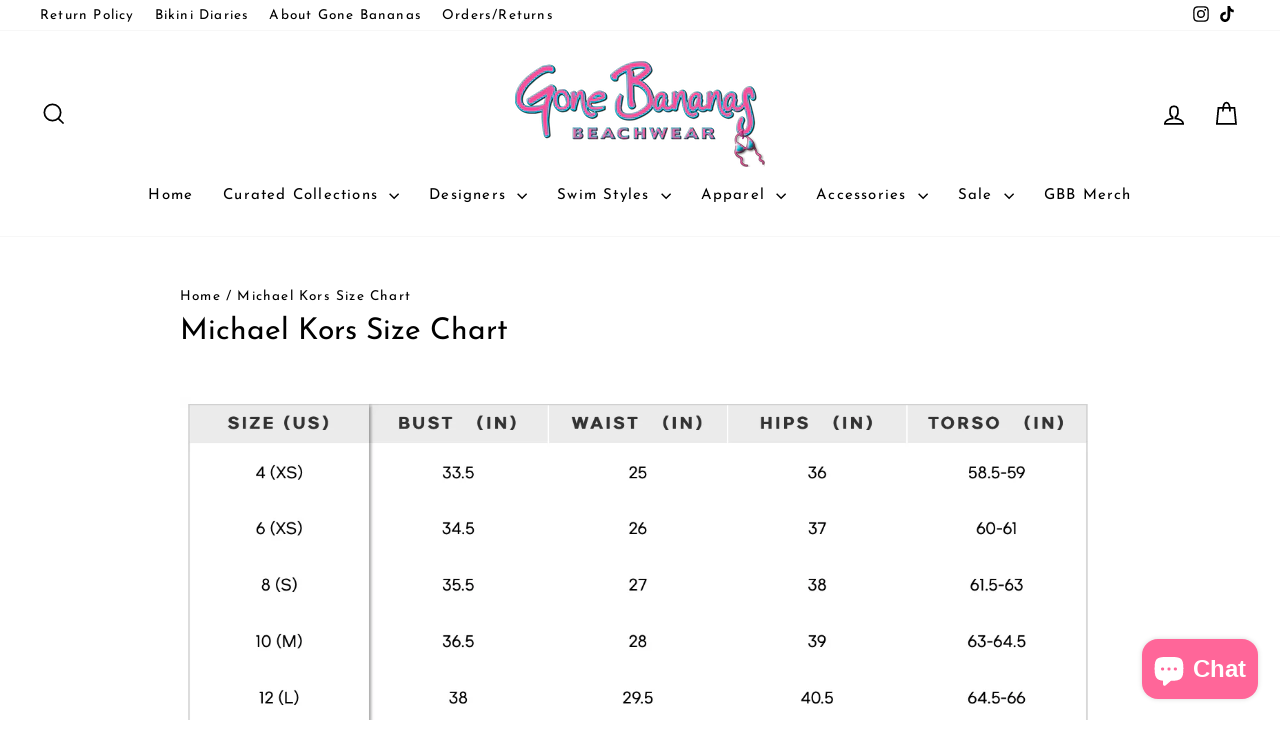

--- FILE ---
content_type: text/html; charset=utf-8
request_url: https://gonebananasbeachwear.com/pages/michael-kors-fit-guide
body_size: 24897
content:
<!doctype html>
<html class="no-js" lang="en" dir="ltr">
<head>
  <!-- Google Tag Manager -->
<script>(function(w,d,s,l,i){w[l]=w[l]||[];w[l].push({'gtm.start':
new Date().getTime(),event:'gtm.js'});var f=d.getElementsByTagName(s)[0],
j=d.createElement(s),dl=l!='dataLayer'?'&l='+l:'';j.async=true;j.src=
'https://www.googletagmanager.com/gtm.js?id='+i+dl;f.parentNode.insertBefore(j,f);
})(window,document,'script','dataLayer','GTM-PV3DDTV5');</script>
<!-- End Google Tag Manager -->
  <meta charset="utf-8">
  <meta http-equiv="X-UA-Compatible" content="IE=edge,chrome=1">
  <meta name="viewport" content="width=device-width,initial-scale=1">
  <meta name="theme-color" content="#ff6699">
  <link rel="canonical" href="https://gonebananasbeachwear.com/pages/michael-kors-fit-guide">
  <link rel="preconnect" href="https://cdn.shopify.com" crossorigin>
  <link rel="preconnect" href="https://fonts.shopifycdn.com" crossorigin>
  <link rel="dns-prefetch" href="https://productreviews.shopifycdn.com">
  <link rel="dns-prefetch" href="https://ajax.googleapis.com">
  <link rel="dns-prefetch" href="https://maps.googleapis.com">
  <link rel="dns-prefetch" href="https://maps.gstatic.com"><link rel="shortcut icon" href="//gonebananasbeachwear.com/cdn/shop/files/apple-touch-icon_32x32.png?v=1613165242" type="image/png" /><title>Michael Kors Swimwear Fit Guide | Gone Bananas Beachwear | San Diego
</title>
<meta name="description" content="See Michael Kors size guide.Shop women&#39;s swimwear at Gone Bananas Beachwear - San Diego&#39;s hottest bikini destination! Styles that are sophisticated, indulgent, modern and iconic. From luxury, timeless, classic one pieces, to modern tankinis and bikinis. Perfect for those luxury designs. Available in store and online"><meta property="og:site_name" content="Gone Bananas Beachwear">
  <meta property="og:url" content="https://gonebananasbeachwear.com/pages/michael-kors-fit-guide">
  <meta property="og:title" content="Michael Kors Swimwear Fit Guide | Gone Bananas Beachwear | San Diego">
  <meta property="og:type" content="website">
  <meta property="og:description" content="See Michael Kors size guide.Shop women&#39;s swimwear at Gone Bananas Beachwear - San Diego&#39;s hottest bikini destination! Styles that are sophisticated, indulgent, modern and iconic. From luxury, timeless, classic one pieces, to modern tankinis and bikinis. Perfect for those luxury designs. Available in store and online"><meta property="og:image" content="http://gonebananasbeachwear.com/cdn/shop/files/Final_Logo_1c0e6d80-ff0c-49b0-b1f8-882594f55111.jpg?v=1669934508">
    <meta property="og:image:secure_url" content="https://gonebananasbeachwear.com/cdn/shop/files/Final_Logo_1c0e6d80-ff0c-49b0-b1f8-882594f55111.jpg?v=1669934508">
    <meta property="og:image:width" content="2100">
    <meta property="og:image:height" content="1200"><meta name="twitter:site" content="@">
  <meta name="twitter:card" content="summary_large_image">
  <meta name="twitter:title" content="Michael Kors Swimwear Fit Guide | Gone Bananas Beachwear | San Diego">
  <meta name="twitter:description" content="See Michael Kors size guide.Shop women&#39;s swimwear at Gone Bananas Beachwear - San Diego&#39;s hottest bikini destination! Styles that are sophisticated, indulgent, modern and iconic. From luxury, timeless, classic one pieces, to modern tankinis and bikinis. Perfect for those luxury designs. Available in store and online">
<style data-shopify>@font-face {
  font-family: "Josefin Sans";
  font-weight: 400;
  font-style: normal;
  font-display: swap;
  src: url("//gonebananasbeachwear.com/cdn/fonts/josefin_sans/josefinsans_n4.70f7efd699799949e6d9f99bc20843a2c86a2e0f.woff2") format("woff2"),
       url("//gonebananasbeachwear.com/cdn/fonts/josefin_sans/josefinsans_n4.35d308a1bdf56e5556bc2ac79702c721e4e2e983.woff") format("woff");
}

  @font-face {
  font-family: "Josefin Sans";
  font-weight: 400;
  font-style: normal;
  font-display: swap;
  src: url("//gonebananasbeachwear.com/cdn/fonts/josefin_sans/josefinsans_n4.70f7efd699799949e6d9f99bc20843a2c86a2e0f.woff2") format("woff2"),
       url("//gonebananasbeachwear.com/cdn/fonts/josefin_sans/josefinsans_n4.35d308a1bdf56e5556bc2ac79702c721e4e2e983.woff") format("woff");
}


  @font-face {
  font-family: "Josefin Sans";
  font-weight: 600;
  font-style: normal;
  font-display: swap;
  src: url("//gonebananasbeachwear.com/cdn/fonts/josefin_sans/josefinsans_n6.afe095792949c54ae236c64ec95a9caea4be35d6.woff2") format("woff2"),
       url("//gonebananasbeachwear.com/cdn/fonts/josefin_sans/josefinsans_n6.0ea222c12f299e43fa61b9245ec23b623ebeb1e9.woff") format("woff");
}

  @font-face {
  font-family: "Josefin Sans";
  font-weight: 400;
  font-style: italic;
  font-display: swap;
  src: url("//gonebananasbeachwear.com/cdn/fonts/josefin_sans/josefinsans_i4.a2ba85bff59cf18a6ad90c24fe1808ddb8ce1343.woff2") format("woff2"),
       url("//gonebananasbeachwear.com/cdn/fonts/josefin_sans/josefinsans_i4.2dba61e1d135ab449e8e134ba633cf0d31863cc4.woff") format("woff");
}

  @font-face {
  font-family: "Josefin Sans";
  font-weight: 600;
  font-style: italic;
  font-display: swap;
  src: url("//gonebananasbeachwear.com/cdn/fonts/josefin_sans/josefinsans_i6.7a9f0e99230d38dd3e0abe7ca5ca23f913d05281.woff2") format("woff2"),
       url("//gonebananasbeachwear.com/cdn/fonts/josefin_sans/josefinsans_i6.67c153e9e49a5dd7b6b7058351ca5c215b18a446.woff") format("woff");
}

</style><link href="//gonebananasbeachwear.com/cdn/shop/t/162/assets/theme.css?v=93626464380700918791767649630" rel="stylesheet" type="text/css" media="all" />
<style data-shopify>:root {
    --typeHeaderPrimary: "Josefin Sans";
    --typeHeaderFallback: sans-serif;
    --typeHeaderSize: 30px;
    --typeHeaderWeight: 400;
    --typeHeaderLineHeight: 1;
    --typeHeaderSpacing: 0.0em;

    --typeBasePrimary:"Josefin Sans";
    --typeBaseFallback:sans-serif;
    --typeBaseSize: 16px;
    --typeBaseWeight: 400;
    --typeBaseSpacing: 0.075em;
    --typeBaseLineHeight: 1.6;
    --typeBaselineHeightMinus01: 1.5;

    --typeCollectionTitle: 26px;

    --iconWeight: 4px;
    --iconLinecaps: miter;

    
        --buttonRadius: 0;
    

    --colorGridOverlayOpacity: 0.1;
    --colorAnnouncement: #ff6699;
    --colorAnnouncementText: #ffffff;

    --colorBody: #ffffff;
    --colorBodyAlpha05: rgba(255, 255, 255, 0.05);
    --colorBodyDim: #f2f2f2;
    --colorBodyLightDim: #fafafa;
    --colorBodyMediumDim: #f5f5f5;


    --colorBorder: #e8e8e1;

    --colorBtnPrimary: #ff6699;
    --colorBtnPrimaryLight: #ff99bb;
    --colorBtnPrimaryDim: #ff4d88;
    --colorBtnPrimaryText: #f4f4f4;

    --colorCartDot: #ff6699;

    --colorDrawers: #ffffff;
    --colorDrawersDim: #f2f2f2;
    --colorDrawerBorder: #e8e8e1;
    --colorDrawerText: #000000;
    --colorDrawerTextDark: #000000;
    --colorDrawerButton: #ff6699;
    --colorDrawerButtonText: #f4f4f4;

    --colorFooter: #ffffff;
    --colorFooterText: #000000;
    --colorFooterTextAlpha01: #000000;

    --colorGridOverlay: #000000;
    --colorGridOverlayOpacity: 0.1;

    --colorHeaderTextAlpha01: rgba(0, 0, 0, 0.1);

    --colorHeroText: #ffffff;

    --colorSmallImageBg: #ffffff;
    --colorLargeImageBg: #0f0f0f;

    --colorImageOverlay: #000000;
    --colorImageOverlayOpacity: 0.1;
    --colorImageOverlayTextShadow: 0.2;

    --colorLink: #000000;

    --colorModalBg: rgba(230, 230, 230, 0.6);

    --colorNav: #ffffff;
    --colorNavText: #000000;

    --colorPrice: #ff6699;

    --colorSaleTag: #ff6699;
    --colorSaleTagText: #ffffff;

    --colorTextBody: #000000;
    --colorTextBodyAlpha015: rgba(0, 0, 0, 0.15);
    --colorTextBodyAlpha005: rgba(0, 0, 0, 0.05);
    --colorTextBodyAlpha008: rgba(0, 0, 0, 0.08);
    --colorTextSavings: #000000;

    --urlIcoSelect: url(//gonebananasbeachwear.com/cdn/shop/t/162/assets/ico-select.svg);
    --urlIcoSelectFooter: url(//gonebananasbeachwear.com/cdn/shop/t/162/assets/ico-select-footer.svg);
    --urlIcoSelectWhite: url(//gonebananasbeachwear.com/cdn/shop/t/162/assets/ico-select-white.svg);

    --grid-gutter: 17px;
    --drawer-gutter: 20px;

    --sizeChartMargin: 25px 0;
    --sizeChartIconMargin: 5px;

    --newsletterReminderPadding: 40px;

    /*Shop Pay Installments*/
    --color-body-text: #000000;
    --color-body: #ffffff;
    --color-bg: #ffffff;
    }

    .placeholder-content {
    background-image: linear-gradient(100deg, #ffffff 40%, #f7f7f7 63%, #ffffff 79%);
    }</style><script>
    document.documentElement.className = document.documentElement.className.replace('no-js', 'js');

    window.theme = window.theme || {};
    theme.routes = {
      home: "/",
      cart: "/cart.js",
      cartPage: "/cart",
      cartAdd: "/cart/add.js",
      cartChange: "/cart/change.js",
      search: "/search",
      predictiveSearch: "/search/suggest"
    };
    theme.strings = {
      soldOut: "Sold Out",
      unavailable: "Unavailable",
      inStockLabel: "In stock, ready to ship",
      oneStockLabel: "Low stock - [count] item left",
      otherStockLabel: "Low stock - [count] items left",
      willNotShipUntil: "Ready to ship [date]",
      willBeInStockAfter: "Back in stock [date]",
      waitingForStock: "Inventory on the way",
      savePrice: "Save [saved_amount]",
      cartEmpty: "Your cart is currently empty.",
      cartTermsConfirmation: "You must agree with the terms and conditions of sales to check out",
      searchCollections: "Collections:",
      searchPages: "Pages:",
      searchArticles: "Articles:",
      productFrom: "from ",
      maxQuantity: "You can only have [quantity] of [title] in your cart."
    };
    theme.settings = {
      cartType: "drawer",
      isCustomerTemplate: false,
      moneyFormat: "${{amount}}",
      saveType: "percent",
      productImageSize: "portrait",
      productImageCover: true,
      predictiveSearch: true,
      predictiveSearchType: "product,page",
      predictiveSearchVendor: false,
      predictiveSearchPrice: false,
      quickView: true,
      themeName: 'Impulse',
      themeVersion: "7.6.2"
    };
  </script>

  <script>window.performance && window.performance.mark && window.performance.mark('shopify.content_for_header.start');</script><meta name="google-site-verification" content="1Q7unIMH6Rm2QTVh8ncBAE-hf_vkkVBbvn6SvFkFp38">
<meta name="facebook-domain-verification" content="nioiyrhc2bfjoiarwjytx39n3a6n0o">
<meta id="shopify-digital-wallet" name="shopify-digital-wallet" content="/22327565/digital_wallets/dialog">
<meta name="shopify-checkout-api-token" content="7382ab12f123150119d160866cd37d16">
<meta id="in-context-paypal-metadata" data-shop-id="22327565" data-venmo-supported="false" data-environment="production" data-locale="en_US" data-paypal-v4="true" data-currency="USD">
<script async="async" src="/checkouts/internal/preloads.js?locale=en-US"></script>
<link rel="preconnect" href="https://shop.app" crossorigin="anonymous">
<script async="async" src="https://shop.app/checkouts/internal/preloads.js?locale=en-US&shop_id=22327565" crossorigin="anonymous"></script>
<script id="apple-pay-shop-capabilities" type="application/json">{"shopId":22327565,"countryCode":"US","currencyCode":"USD","merchantCapabilities":["supports3DS"],"merchantId":"gid:\/\/shopify\/Shop\/22327565","merchantName":"Gone Bananas Beachwear","requiredBillingContactFields":["postalAddress","email","phone"],"requiredShippingContactFields":["postalAddress","email","phone"],"shippingType":"shipping","supportedNetworks":["visa","masterCard","amex","discover","elo","jcb"],"total":{"type":"pending","label":"Gone Bananas Beachwear","amount":"1.00"},"shopifyPaymentsEnabled":true,"supportsSubscriptions":true}</script>
<script id="shopify-features" type="application/json">{"accessToken":"7382ab12f123150119d160866cd37d16","betas":["rich-media-storefront-analytics"],"domain":"gonebananasbeachwear.com","predictiveSearch":true,"shopId":22327565,"locale":"en"}</script>
<script>var Shopify = Shopify || {};
Shopify.shop = "gone-bananas-beachwear.myshopify.com";
Shopify.locale = "en";
Shopify.currency = {"active":"USD","rate":"1.0"};
Shopify.country = "US";
Shopify.theme = {"name":"Copy of Theme 7.6 - January 5th","id":155358593276,"schema_name":"Impulse","schema_version":"7.6.2","theme_store_id":null,"role":"main"};
Shopify.theme.handle = "null";
Shopify.theme.style = {"id":null,"handle":null};
Shopify.cdnHost = "gonebananasbeachwear.com/cdn";
Shopify.routes = Shopify.routes || {};
Shopify.routes.root = "/";</script>
<script type="module">!function(o){(o.Shopify=o.Shopify||{}).modules=!0}(window);</script>
<script>!function(o){function n(){var o=[];function n(){o.push(Array.prototype.slice.apply(arguments))}return n.q=o,n}var t=o.Shopify=o.Shopify||{};t.loadFeatures=n(),t.autoloadFeatures=n()}(window);</script>
<script>
  window.ShopifyPay = window.ShopifyPay || {};
  window.ShopifyPay.apiHost = "shop.app\/pay";
  window.ShopifyPay.redirectState = null;
</script>
<script id="shop-js-analytics" type="application/json">{"pageType":"page"}</script>
<script defer="defer" async type="module" src="//gonebananasbeachwear.com/cdn/shopifycloud/shop-js/modules/v2/client.init-shop-cart-sync_BdyHc3Nr.en.esm.js"></script>
<script defer="defer" async type="module" src="//gonebananasbeachwear.com/cdn/shopifycloud/shop-js/modules/v2/chunk.common_Daul8nwZ.esm.js"></script>
<script type="module">
  await import("//gonebananasbeachwear.com/cdn/shopifycloud/shop-js/modules/v2/client.init-shop-cart-sync_BdyHc3Nr.en.esm.js");
await import("//gonebananasbeachwear.com/cdn/shopifycloud/shop-js/modules/v2/chunk.common_Daul8nwZ.esm.js");

  window.Shopify.SignInWithShop?.initShopCartSync?.({"fedCMEnabled":true,"windoidEnabled":true});

</script>
<script>
  window.Shopify = window.Shopify || {};
  if (!window.Shopify.featureAssets) window.Shopify.featureAssets = {};
  window.Shopify.featureAssets['shop-js'] = {"shop-cart-sync":["modules/v2/client.shop-cart-sync_QYOiDySF.en.esm.js","modules/v2/chunk.common_Daul8nwZ.esm.js"],"init-fed-cm":["modules/v2/client.init-fed-cm_DchLp9rc.en.esm.js","modules/v2/chunk.common_Daul8nwZ.esm.js"],"shop-button":["modules/v2/client.shop-button_OV7bAJc5.en.esm.js","modules/v2/chunk.common_Daul8nwZ.esm.js"],"init-windoid":["modules/v2/client.init-windoid_DwxFKQ8e.en.esm.js","modules/v2/chunk.common_Daul8nwZ.esm.js"],"shop-cash-offers":["modules/v2/client.shop-cash-offers_DWtL6Bq3.en.esm.js","modules/v2/chunk.common_Daul8nwZ.esm.js","modules/v2/chunk.modal_CQq8HTM6.esm.js"],"shop-toast-manager":["modules/v2/client.shop-toast-manager_CX9r1SjA.en.esm.js","modules/v2/chunk.common_Daul8nwZ.esm.js"],"init-shop-email-lookup-coordinator":["modules/v2/client.init-shop-email-lookup-coordinator_UhKnw74l.en.esm.js","modules/v2/chunk.common_Daul8nwZ.esm.js"],"pay-button":["modules/v2/client.pay-button_DzxNnLDY.en.esm.js","modules/v2/chunk.common_Daul8nwZ.esm.js"],"avatar":["modules/v2/client.avatar_BTnouDA3.en.esm.js"],"init-shop-cart-sync":["modules/v2/client.init-shop-cart-sync_BdyHc3Nr.en.esm.js","modules/v2/chunk.common_Daul8nwZ.esm.js"],"shop-login-button":["modules/v2/client.shop-login-button_D8B466_1.en.esm.js","modules/v2/chunk.common_Daul8nwZ.esm.js","modules/v2/chunk.modal_CQq8HTM6.esm.js"],"init-customer-accounts-sign-up":["modules/v2/client.init-customer-accounts-sign-up_C8fpPm4i.en.esm.js","modules/v2/client.shop-login-button_D8B466_1.en.esm.js","modules/v2/chunk.common_Daul8nwZ.esm.js","modules/v2/chunk.modal_CQq8HTM6.esm.js"],"init-shop-for-new-customer-accounts":["modules/v2/client.init-shop-for-new-customer-accounts_CVTO0Ztu.en.esm.js","modules/v2/client.shop-login-button_D8B466_1.en.esm.js","modules/v2/chunk.common_Daul8nwZ.esm.js","modules/v2/chunk.modal_CQq8HTM6.esm.js"],"init-customer-accounts":["modules/v2/client.init-customer-accounts_dRgKMfrE.en.esm.js","modules/v2/client.shop-login-button_D8B466_1.en.esm.js","modules/v2/chunk.common_Daul8nwZ.esm.js","modules/v2/chunk.modal_CQq8HTM6.esm.js"],"shop-follow-button":["modules/v2/client.shop-follow-button_CkZpjEct.en.esm.js","modules/v2/chunk.common_Daul8nwZ.esm.js","modules/v2/chunk.modal_CQq8HTM6.esm.js"],"lead-capture":["modules/v2/client.lead-capture_BntHBhfp.en.esm.js","modules/v2/chunk.common_Daul8nwZ.esm.js","modules/v2/chunk.modal_CQq8HTM6.esm.js"],"checkout-modal":["modules/v2/client.checkout-modal_CfxcYbTm.en.esm.js","modules/v2/chunk.common_Daul8nwZ.esm.js","modules/v2/chunk.modal_CQq8HTM6.esm.js"],"shop-login":["modules/v2/client.shop-login_Da4GZ2H6.en.esm.js","modules/v2/chunk.common_Daul8nwZ.esm.js","modules/v2/chunk.modal_CQq8HTM6.esm.js"],"payment-terms":["modules/v2/client.payment-terms_MV4M3zvL.en.esm.js","modules/v2/chunk.common_Daul8nwZ.esm.js","modules/v2/chunk.modal_CQq8HTM6.esm.js"]};
</script>
<script>(function() {
  var isLoaded = false;
  function asyncLoad() {
    if (isLoaded) return;
    isLoaded = true;
    var urls = ["\/\/cdn.shopify.com\/proxy\/e0efb5f6175f3082c539e973c014b19dc0bb2011e83c59850949c8ce87323360\/bingshoppingtool-t2app-prod.trafficmanager.net\/uet\/tracking_script?shop=gone-bananas-beachwear.myshopify.com\u0026sp-cache-control=cHVibGljLCBtYXgtYWdlPTkwMA","https:\/\/cdn.attn.tv\/gonebananas\/dtag.js?shop=gone-bananas-beachwear.myshopify.com","https:\/\/chimpstatic.com\/mcjs-connected\/js\/users\/b5232365db7870afc717a38e2\/fb32fb0bc17cbc9a6e540d1f1.js?shop=gone-bananas-beachwear.myshopify.com"];
    for (var i = 0; i < urls.length; i++) {
      var s = document.createElement('script');
      s.type = 'text/javascript';
      s.async = true;
      s.src = urls[i];
      var x = document.getElementsByTagName('script')[0];
      x.parentNode.insertBefore(s, x);
    }
  };
  if(window.attachEvent) {
    window.attachEvent('onload', asyncLoad);
  } else {
    window.addEventListener('load', asyncLoad, false);
  }
})();</script>
<script id="__st">var __st={"a":22327565,"offset":-28800,"reqid":"50ade0b4-3c2d-4113-991c-aa9dfda2af40-1768977102","pageurl":"gonebananasbeachwear.com\/pages\/michael-kors-fit-guide","s":"pages-83606798530","u":"bb80771d5802","p":"page","rtyp":"page","rid":83606798530};</script>
<script>window.ShopifyPaypalV4VisibilityTracking = true;</script>
<script id="captcha-bootstrap">!function(){'use strict';const t='contact',e='account',n='new_comment',o=[[t,t],['blogs',n],['comments',n],[t,'customer']],c=[[e,'customer_login'],[e,'guest_login'],[e,'recover_customer_password'],[e,'create_customer']],r=t=>t.map((([t,e])=>`form[action*='/${t}']:not([data-nocaptcha='true']) input[name='form_type'][value='${e}']`)).join(','),a=t=>()=>t?[...document.querySelectorAll(t)].map((t=>t.form)):[];function s(){const t=[...o],e=r(t);return a(e)}const i='password',u='form_key',d=['recaptcha-v3-token','g-recaptcha-response','h-captcha-response',i],f=()=>{try{return window.sessionStorage}catch{return}},m='__shopify_v',_=t=>t.elements[u];function p(t,e,n=!1){try{const o=window.sessionStorage,c=JSON.parse(o.getItem(e)),{data:r}=function(t){const{data:e,action:n}=t;return t[m]||n?{data:e,action:n}:{data:t,action:n}}(c);for(const[e,n]of Object.entries(r))t.elements[e]&&(t.elements[e].value=n);n&&o.removeItem(e)}catch(o){console.error('form repopulation failed',{error:o})}}const l='form_type',E='cptcha';function T(t){t.dataset[E]=!0}const w=window,h=w.document,L='Shopify',v='ce_forms',y='captcha';let A=!1;((t,e)=>{const n=(g='f06e6c50-85a8-45c8-87d0-21a2b65856fe',I='https://cdn.shopify.com/shopifycloud/storefront-forms-hcaptcha/ce_storefront_forms_captcha_hcaptcha.v1.5.2.iife.js',D={infoText:'Protected by hCaptcha',privacyText:'Privacy',termsText:'Terms'},(t,e,n)=>{const o=w[L][v],c=o.bindForm;if(c)return c(t,g,e,D).then(n);var r;o.q.push([[t,g,e,D],n]),r=I,A||(h.body.append(Object.assign(h.createElement('script'),{id:'captcha-provider',async:!0,src:r})),A=!0)});var g,I,D;w[L]=w[L]||{},w[L][v]=w[L][v]||{},w[L][v].q=[],w[L][y]=w[L][y]||{},w[L][y].protect=function(t,e){n(t,void 0,e),T(t)},Object.freeze(w[L][y]),function(t,e,n,w,h,L){const[v,y,A,g]=function(t,e,n){const i=e?o:[],u=t?c:[],d=[...i,...u],f=r(d),m=r(i),_=r(d.filter((([t,e])=>n.includes(e))));return[a(f),a(m),a(_),s()]}(w,h,L),I=t=>{const e=t.target;return e instanceof HTMLFormElement?e:e&&e.form},D=t=>v().includes(t);t.addEventListener('submit',(t=>{const e=I(t);if(!e)return;const n=D(e)&&!e.dataset.hcaptchaBound&&!e.dataset.recaptchaBound,o=_(e),c=g().includes(e)&&(!o||!o.value);(n||c)&&t.preventDefault(),c&&!n&&(function(t){try{if(!f())return;!function(t){const e=f();if(!e)return;const n=_(t);if(!n)return;const o=n.value;o&&e.removeItem(o)}(t);const e=Array.from(Array(32),(()=>Math.random().toString(36)[2])).join('');!function(t,e){_(t)||t.append(Object.assign(document.createElement('input'),{type:'hidden',name:u})),t.elements[u].value=e}(t,e),function(t,e){const n=f();if(!n)return;const o=[...t.querySelectorAll(`input[type='${i}']`)].map((({name:t})=>t)),c=[...d,...o],r={};for(const[a,s]of new FormData(t).entries())c.includes(a)||(r[a]=s);n.setItem(e,JSON.stringify({[m]:1,action:t.action,data:r}))}(t,e)}catch(e){console.error('failed to persist form',e)}}(e),e.submit())}));const S=(t,e)=>{t&&!t.dataset[E]&&(n(t,e.some((e=>e===t))),T(t))};for(const o of['focusin','change'])t.addEventListener(o,(t=>{const e=I(t);D(e)&&S(e,y())}));const B=e.get('form_key'),M=e.get(l),P=B&&M;t.addEventListener('DOMContentLoaded',(()=>{const t=y();if(P)for(const e of t)e.elements[l].value===M&&p(e,B);[...new Set([...A(),...v().filter((t=>'true'===t.dataset.shopifyCaptcha))])].forEach((e=>S(e,t)))}))}(h,new URLSearchParams(w.location.search),n,t,e,['guest_login'])})(!0,!0)}();</script>
<script integrity="sha256-4kQ18oKyAcykRKYeNunJcIwy7WH5gtpwJnB7kiuLZ1E=" data-source-attribution="shopify.loadfeatures" defer="defer" src="//gonebananasbeachwear.com/cdn/shopifycloud/storefront/assets/storefront/load_feature-a0a9edcb.js" crossorigin="anonymous"></script>
<script crossorigin="anonymous" defer="defer" src="//gonebananasbeachwear.com/cdn/shopifycloud/storefront/assets/shopify_pay/storefront-65b4c6d7.js?v=20250812"></script>
<script data-source-attribution="shopify.dynamic_checkout.dynamic.init">var Shopify=Shopify||{};Shopify.PaymentButton=Shopify.PaymentButton||{isStorefrontPortableWallets:!0,init:function(){window.Shopify.PaymentButton.init=function(){};var t=document.createElement("script");t.src="https://gonebananasbeachwear.com/cdn/shopifycloud/portable-wallets/latest/portable-wallets.en.js",t.type="module",document.head.appendChild(t)}};
</script>
<script data-source-attribution="shopify.dynamic_checkout.buyer_consent">
  function portableWalletsHideBuyerConsent(e){var t=document.getElementById("shopify-buyer-consent"),n=document.getElementById("shopify-subscription-policy-button");t&&n&&(t.classList.add("hidden"),t.setAttribute("aria-hidden","true"),n.removeEventListener("click",e))}function portableWalletsShowBuyerConsent(e){var t=document.getElementById("shopify-buyer-consent"),n=document.getElementById("shopify-subscription-policy-button");t&&n&&(t.classList.remove("hidden"),t.removeAttribute("aria-hidden"),n.addEventListener("click",e))}window.Shopify?.PaymentButton&&(window.Shopify.PaymentButton.hideBuyerConsent=portableWalletsHideBuyerConsent,window.Shopify.PaymentButton.showBuyerConsent=portableWalletsShowBuyerConsent);
</script>
<script data-source-attribution="shopify.dynamic_checkout.cart.bootstrap">document.addEventListener("DOMContentLoaded",(function(){function t(){return document.querySelector("shopify-accelerated-checkout-cart, shopify-accelerated-checkout")}if(t())Shopify.PaymentButton.init();else{new MutationObserver((function(e,n){t()&&(Shopify.PaymentButton.init(),n.disconnect())})).observe(document.body,{childList:!0,subtree:!0})}}));
</script>
<link id="shopify-accelerated-checkout-styles" rel="stylesheet" media="screen" href="https://gonebananasbeachwear.com/cdn/shopifycloud/portable-wallets/latest/accelerated-checkout-backwards-compat.css" crossorigin="anonymous">
<style id="shopify-accelerated-checkout-cart">
        #shopify-buyer-consent {
  margin-top: 1em;
  display: inline-block;
  width: 100%;
}

#shopify-buyer-consent.hidden {
  display: none;
}

#shopify-subscription-policy-button {
  background: none;
  border: none;
  padding: 0;
  text-decoration: underline;
  font-size: inherit;
  cursor: pointer;
}

#shopify-subscription-policy-button::before {
  box-shadow: none;
}

      </style>

<script>window.performance && window.performance.mark && window.performance.mark('shopify.content_for_header.end');</script>

  <script src="//gonebananasbeachwear.com/cdn/shop/t/162/assets/vendor-scripts-v11.js" defer="defer"></script><link rel="stylesheet" href="//gonebananasbeachwear.com/cdn/shop/t/162/assets/country-flags.css"><script src="//gonebananasbeachwear.com/cdn/shop/t/162/assets/theme.js?v=22325264162658116151767649602" defer="defer"></script>
<!-- BEGIN app block: shopify://apps/attentive/blocks/attn-tag/8df62c72-8fe4-407e-a5b3-72132be30a0d --><script type="text/javascript" src="https://cdn.attn.tv/gonebananas/dtag.js?source=app-embed" defer="defer"></script>


<!-- END app block --><!-- BEGIN app block: shopify://apps/blockify-fraud-filter/blocks/app_embed/2e3e0ba5-0e70-447a-9ec5-3bf76b5ef12e --> 
 
 
    <script>
        window.blockifyShopIdentifier = "gone-bananas-beachwear.myshopify.com";
        window.ipBlockerMetafields = "{\"showOverlayByPass\":false,\"disableSpyExtensions\":false,\"blockUnknownBots\":false,\"activeApp\":true,\"blockByMetafield\":false,\"visitorAnalytic\":true,\"showWatermark\":true}";
        window.blockifyRules = null;
        window.ipblockerBlockTemplate = "{\"customCss\":\"#blockify---container {\\n  --bg-blockify: #fff;\\n  position: relative;\\n}\\n#blockify---container::after {\\n  content: \\\"\\\";\\n  position: absolute;\\n  inset: 0;\\n  background-repeat: no-repeat !important;\\n  background-size: cover !important;\\n  background: var(--bg-blockify);\\n  z-index: 0;\\n}\\n#blockify---container #blockify---container__inner {\\n  display: flex;\\n  flex-direction: column;\\n  align-items: center;\\n  position: relative;\\n  z-index: 1;\\n}\\n#blockify---container #blockify---container__inner #blockify-block-content {\\n  display: flex;\\n  flex-direction: column;\\n  align-items: center;\\n  text-align: center;\\n}\\n#blockify---container\\n  #blockify---container__inner\\n  #blockify-block-content\\n  #blockify-block-superTitle {\\n  display: none !important;\\n}\\n#blockify---container\\n  #blockify---container__inner\\n  #blockify-block-content\\n  #blockify-block-title {\\n  font-size: 313%;\\n  font-weight: bold;\\n  margin-top: 1em;\\n}\\n@media only screen and (min-width: 768px) and (max-width: 1199px) {\\n  #blockify---container\\n    #blockify---container__inner\\n    #blockify-block-content\\n    #blockify-block-title {\\n    font-size: 188%;\\n  }\\n}\\n@media only screen and (max-width: 767px) {\\n  #blockify---container\\n    #blockify---container__inner\\n    #blockify-block-content\\n    #blockify-block-title {\\n    font-size: 107%;\\n  }\\n}\\n#blockify---container\\n  #blockify---container__inner\\n  #blockify-block-content\\n  #blockify-block-description {\\n  font-size: 125%;\\n  margin: 1.5em;\\n  line-height: 1.5;\\n}\\n@media only screen and (min-width: 768px) and (max-width: 1199px) {\\n  #blockify---container\\n    #blockify---container__inner\\n    #blockify-block-content\\n    #blockify-block-description {\\n    font-size: 88%;\\n  }\\n}\\n@media only screen and (max-width: 767px) {\\n  #blockify---container\\n    #blockify---container__inner\\n    #blockify-block-content\\n    #blockify-block-description {\\n    font-size: 107%;\\n  }\\n}\\n#blockify---container\\n  #blockify---container__inner\\n  #blockify-block-content\\n  #blockify-block-description\\n  #blockify-block-text-blink {\\n  display: none !important;\\n}\\n#blockify---container #blockify---container__inner #blockify-logo-block-image {\\n  position: relative;\\n  width: 400px;\\n  height: auto;\\n  max-height: 300px;\\n}\\n@media only screen and (max-width: 767px) {\\n  #blockify---container\\n    #blockify---container__inner\\n    #blockify-logo-block-image {\\n    width: 200px;\\n  }\\n}\\n#blockify---container\\n  #blockify---container__inner\\n  #blockify-logo-block-image::before {\\n  content: \\\"\\\";\\n  display: block;\\n  padding-bottom: 56.2%;\\n}\\n#blockify---container\\n  #blockify---container__inner\\n  #blockify-logo-block-image\\n  img {\\n  position: absolute;\\n  top: 0;\\n  left: 0;\\n  width: 100%;\\n  height: 100%;\\n  object-fit: contain;\\n}\\n\",\"title\":{\"active\":true,\"text\":\"Access Denied\",\"color\":\"#f00303\"},\"description\":{\"active\":true,\"text\":\"We have been under unusual bot attacks lately and are attempting to restrict bot traffic. We may accidentally over restrict traffic.  If you have mistakenly been restricted please alert Gone Bananas at info@gonebananasbeachwear.com\",\"color\":\"#000\"},\"background\":{\"active\":true,\"colorFrom\":null,\"colorTo\":null,\"type\":\"1\",\"value\":\"#fff\"},\"superTitle\":{\"active\":false,\"text\":\"403\",\"color\":\"#899df1\"},\"logoImage\":{\"active\":true,\"value\":\"https:\/\/apps-shopify.ipblocker.io\/s\/api\/uploads\/2c626059-bce1-45e8-8724-0ee1d1550b45-finallogolettering.png\"}}";

        
    </script>
<link href="https://cdn.shopify.com/extensions/019bde6c-6f74-71a0-9e52-4539429898f4/blockify-shopify-288/assets/blockify-embed.min.js" as="script" type="text/javascript" rel="preload"><link href="https://cdn.shopify.com/extensions/019bde6c-6f74-71a0-9e52-4539429898f4/blockify-shopify-288/assets/prevent-bypass-script.min.js" as="script" type="text/javascript" rel="preload">
<script type="text/javascript">
    window.blockifyBaseUrl = 'https://fraud.blockifyapp.com/s/api';
    window.blockifyPublicUrl = 'https://fraud.blockifyapp.com/s/api/public';
    window.bucketUrl = 'https://storage.synctrack.io/megamind-fraud';
    window.storefrontApiUrl  = 'https://fraud.blockifyapp.com/p/api';
</script>
<script type="text/javascript">
  window.blockifyChecking = true;
</script>
<script id="blockifyScriptByPass" type="text/javascript" src=https://cdn.shopify.com/extensions/019bde6c-6f74-71a0-9e52-4539429898f4/blockify-shopify-288/assets/prevent-bypass-script.min.js async></script>
<script id="blockifyScriptTag" type="text/javascript" src=https://cdn.shopify.com/extensions/019bde6c-6f74-71a0-9e52-4539429898f4/blockify-shopify-288/assets/blockify-embed.min.js async></script>


<!-- END app block --><script src="https://cdn.shopify.com/extensions/1f805629-c1d3-44c5-afa0-f2ef641295ef/booster-page-speed-optimizer-1/assets/speed-embed.js" type="text/javascript" defer="defer"></script>
<script src="https://cdn.shopify.com/extensions/e8878072-2f6b-4e89-8082-94b04320908d/inbox-1254/assets/inbox-chat-loader.js" type="text/javascript" defer="defer"></script>
<link href="https://monorail-edge.shopifysvc.com" rel="dns-prefetch">
<script>(function(){if ("sendBeacon" in navigator && "performance" in window) {try {var session_token_from_headers = performance.getEntriesByType('navigation')[0].serverTiming.find(x => x.name == '_s').description;} catch {var session_token_from_headers = undefined;}var session_cookie_matches = document.cookie.match(/_shopify_s=([^;]*)/);var session_token_from_cookie = session_cookie_matches && session_cookie_matches.length === 2 ? session_cookie_matches[1] : "";var session_token = session_token_from_headers || session_token_from_cookie || "";function handle_abandonment_event(e) {var entries = performance.getEntries().filter(function(entry) {return /monorail-edge.shopifysvc.com/.test(entry.name);});if (!window.abandonment_tracked && entries.length === 0) {window.abandonment_tracked = true;var currentMs = Date.now();var navigation_start = performance.timing.navigationStart;var payload = {shop_id: 22327565,url: window.location.href,navigation_start,duration: currentMs - navigation_start,session_token,page_type: "page"};window.navigator.sendBeacon("https://monorail-edge.shopifysvc.com/v1/produce", JSON.stringify({schema_id: "online_store_buyer_site_abandonment/1.1",payload: payload,metadata: {event_created_at_ms: currentMs,event_sent_at_ms: currentMs}}));}}window.addEventListener('pagehide', handle_abandonment_event);}}());</script>
<script id="web-pixels-manager-setup">(function e(e,d,r,n,o){if(void 0===o&&(o={}),!Boolean(null===(a=null===(i=window.Shopify)||void 0===i?void 0:i.analytics)||void 0===a?void 0:a.replayQueue)){var i,a;window.Shopify=window.Shopify||{};var t=window.Shopify;t.analytics=t.analytics||{};var s=t.analytics;s.replayQueue=[],s.publish=function(e,d,r){return s.replayQueue.push([e,d,r]),!0};try{self.performance.mark("wpm:start")}catch(e){}var l=function(){var e={modern:/Edge?\/(1{2}[4-9]|1[2-9]\d|[2-9]\d{2}|\d{4,})\.\d+(\.\d+|)|Firefox\/(1{2}[4-9]|1[2-9]\d|[2-9]\d{2}|\d{4,})\.\d+(\.\d+|)|Chrom(ium|e)\/(9{2}|\d{3,})\.\d+(\.\d+|)|(Maci|X1{2}).+ Version\/(15\.\d+|(1[6-9]|[2-9]\d|\d{3,})\.\d+)([,.]\d+|)( \(\w+\)|)( Mobile\/\w+|) Safari\/|Chrome.+OPR\/(9{2}|\d{3,})\.\d+\.\d+|(CPU[ +]OS|iPhone[ +]OS|CPU[ +]iPhone|CPU IPhone OS|CPU iPad OS)[ +]+(15[._]\d+|(1[6-9]|[2-9]\d|\d{3,})[._]\d+)([._]\d+|)|Android:?[ /-](13[3-9]|1[4-9]\d|[2-9]\d{2}|\d{4,})(\.\d+|)(\.\d+|)|Android.+Firefox\/(13[5-9]|1[4-9]\d|[2-9]\d{2}|\d{4,})\.\d+(\.\d+|)|Android.+Chrom(ium|e)\/(13[3-9]|1[4-9]\d|[2-9]\d{2}|\d{4,})\.\d+(\.\d+|)|SamsungBrowser\/([2-9]\d|\d{3,})\.\d+/,legacy:/Edge?\/(1[6-9]|[2-9]\d|\d{3,})\.\d+(\.\d+|)|Firefox\/(5[4-9]|[6-9]\d|\d{3,})\.\d+(\.\d+|)|Chrom(ium|e)\/(5[1-9]|[6-9]\d|\d{3,})\.\d+(\.\d+|)([\d.]+$|.*Safari\/(?![\d.]+ Edge\/[\d.]+$))|(Maci|X1{2}).+ Version\/(10\.\d+|(1[1-9]|[2-9]\d|\d{3,})\.\d+)([,.]\d+|)( \(\w+\)|)( Mobile\/\w+|) Safari\/|Chrome.+OPR\/(3[89]|[4-9]\d|\d{3,})\.\d+\.\d+|(CPU[ +]OS|iPhone[ +]OS|CPU[ +]iPhone|CPU IPhone OS|CPU iPad OS)[ +]+(10[._]\d+|(1[1-9]|[2-9]\d|\d{3,})[._]\d+)([._]\d+|)|Android:?[ /-](13[3-9]|1[4-9]\d|[2-9]\d{2}|\d{4,})(\.\d+|)(\.\d+|)|Mobile Safari.+OPR\/([89]\d|\d{3,})\.\d+\.\d+|Android.+Firefox\/(13[5-9]|1[4-9]\d|[2-9]\d{2}|\d{4,})\.\d+(\.\d+|)|Android.+Chrom(ium|e)\/(13[3-9]|1[4-9]\d|[2-9]\d{2}|\d{4,})\.\d+(\.\d+|)|Android.+(UC? ?Browser|UCWEB|U3)[ /]?(15\.([5-9]|\d{2,})|(1[6-9]|[2-9]\d|\d{3,})\.\d+)\.\d+|SamsungBrowser\/(5\.\d+|([6-9]|\d{2,})\.\d+)|Android.+MQ{2}Browser\/(14(\.(9|\d{2,})|)|(1[5-9]|[2-9]\d|\d{3,})(\.\d+|))(\.\d+|)|K[Aa][Ii]OS\/(3\.\d+|([4-9]|\d{2,})\.\d+)(\.\d+|)/},d=e.modern,r=e.legacy,n=navigator.userAgent;return n.match(d)?"modern":n.match(r)?"legacy":"unknown"}(),u="modern"===l?"modern":"legacy",c=(null!=n?n:{modern:"",legacy:""})[u],f=function(e){return[e.baseUrl,"/wpm","/b",e.hashVersion,"modern"===e.buildTarget?"m":"l",".js"].join("")}({baseUrl:d,hashVersion:r,buildTarget:u}),m=function(e){var d=e.version,r=e.bundleTarget,n=e.surface,o=e.pageUrl,i=e.monorailEndpoint;return{emit:function(e){var a=e.status,t=e.errorMsg,s=(new Date).getTime(),l=JSON.stringify({metadata:{event_sent_at_ms:s},events:[{schema_id:"web_pixels_manager_load/3.1",payload:{version:d,bundle_target:r,page_url:o,status:a,surface:n,error_msg:t},metadata:{event_created_at_ms:s}}]});if(!i)return console&&console.warn&&console.warn("[Web Pixels Manager] No Monorail endpoint provided, skipping logging."),!1;try{return self.navigator.sendBeacon.bind(self.navigator)(i,l)}catch(e){}var u=new XMLHttpRequest;try{return u.open("POST",i,!0),u.setRequestHeader("Content-Type","text/plain"),u.send(l),!0}catch(e){return console&&console.warn&&console.warn("[Web Pixels Manager] Got an unhandled error while logging to Monorail."),!1}}}}({version:r,bundleTarget:l,surface:e.surface,pageUrl:self.location.href,monorailEndpoint:e.monorailEndpoint});try{o.browserTarget=l,function(e){var d=e.src,r=e.async,n=void 0===r||r,o=e.onload,i=e.onerror,a=e.sri,t=e.scriptDataAttributes,s=void 0===t?{}:t,l=document.createElement("script"),u=document.querySelector("head"),c=document.querySelector("body");if(l.async=n,l.src=d,a&&(l.integrity=a,l.crossOrigin="anonymous"),s)for(var f in s)if(Object.prototype.hasOwnProperty.call(s,f))try{l.dataset[f]=s[f]}catch(e){}if(o&&l.addEventListener("load",o),i&&l.addEventListener("error",i),u)u.appendChild(l);else{if(!c)throw new Error("Did not find a head or body element to append the script");c.appendChild(l)}}({src:f,async:!0,onload:function(){if(!function(){var e,d;return Boolean(null===(d=null===(e=window.Shopify)||void 0===e?void 0:e.analytics)||void 0===d?void 0:d.initialized)}()){var d=window.webPixelsManager.init(e)||void 0;if(d){var r=window.Shopify.analytics;r.replayQueue.forEach((function(e){var r=e[0],n=e[1],o=e[2];d.publishCustomEvent(r,n,o)})),r.replayQueue=[],r.publish=d.publishCustomEvent,r.visitor=d.visitor,r.initialized=!0}}},onerror:function(){return m.emit({status:"failed",errorMsg:"".concat(f," has failed to load")})},sri:function(e){var d=/^sha384-[A-Za-z0-9+/=]+$/;return"string"==typeof e&&d.test(e)}(c)?c:"",scriptDataAttributes:o}),m.emit({status:"loading"})}catch(e){m.emit({status:"failed",errorMsg:(null==e?void 0:e.message)||"Unknown error"})}}})({shopId: 22327565,storefrontBaseUrl: "https://gonebananasbeachwear.com",extensionsBaseUrl: "https://extensions.shopifycdn.com/cdn/shopifycloud/web-pixels-manager",monorailEndpoint: "https://monorail-edge.shopifysvc.com/unstable/produce_batch",surface: "storefront-renderer",enabledBetaFlags: ["2dca8a86"],webPixelsConfigList: [{"id":"1221034236","configuration":"{\"accountID\":\"BLOCKIFY_TRACKING-123\"}","eventPayloadVersion":"v1","runtimeContext":"STRICT","scriptVersion":"840d7e0c0a1f642e5638cfaa32e249d7","type":"APP","apiClientId":2309454,"privacyPurposes":["ANALYTICS","SALE_OF_DATA"],"dataSharingAdjustments":{"protectedCustomerApprovalScopes":["read_customer_address","read_customer_email","read_customer_name","read_customer_personal_data","read_customer_phone"]}},{"id":"442532092","configuration":"{\"config\":\"{\\\"google_tag_ids\\\":[\\\"G-JN17R68HVG\\\",\\\"AW-16856317276\\\",\\\"GT-WPQPVBL\\\"],\\\"target_country\\\":\\\"US\\\",\\\"gtag_events\\\":[{\\\"type\\\":\\\"begin_checkout\\\",\\\"action_label\\\":[\\\"G-JN17R68HVG\\\",\\\"AW-16856317276\\\/T6MfCJXJgpoaENz62-U-\\\"]},{\\\"type\\\":\\\"search\\\",\\\"action_label\\\":[\\\"G-JN17R68HVG\\\",\\\"AW-16856317276\\\/EhgmCI_JgpoaENz62-U-\\\"]},{\\\"type\\\":\\\"view_item\\\",\\\"action_label\\\":[\\\"G-JN17R68HVG\\\",\\\"AW-16856317276\\\/QZJtCO7IgpoaENz62-U-\\\",\\\"MC-T6CF3RVWVF\\\"]},{\\\"type\\\":\\\"purchase\\\",\\\"action_label\\\":[\\\"G-JN17R68HVG\\\",\\\"AW-16856317276\\\/uevpCOjIgpoaENz62-U-\\\",\\\"MC-T6CF3RVWVF\\\"]},{\\\"type\\\":\\\"page_view\\\",\\\"action_label\\\":[\\\"G-JN17R68HVG\\\",\\\"AW-16856317276\\\/qxu5COvIgpoaENz62-U-\\\",\\\"MC-T6CF3RVWVF\\\"]},{\\\"type\\\":\\\"add_payment_info\\\",\\\"action_label\\\":[\\\"G-JN17R68HVG\\\",\\\"AW-16856317276\\\/fNeTCJjJgpoaENz62-U-\\\"]},{\\\"type\\\":\\\"add_to_cart\\\",\\\"action_label\\\":[\\\"G-JN17R68HVG\\\",\\\"AW-16856317276\\\/xT_6CJLJgpoaENz62-U-\\\"]}],\\\"enable_monitoring_mode\\\":false}\"}","eventPayloadVersion":"v1","runtimeContext":"OPEN","scriptVersion":"b2a88bafab3e21179ed38636efcd8a93","type":"APP","apiClientId":1780363,"privacyPurposes":[],"dataSharingAdjustments":{"protectedCustomerApprovalScopes":["read_customer_address","read_customer_email","read_customer_name","read_customer_personal_data","read_customer_phone"]}},{"id":"424214780","configuration":"{\"pixelCode\":\"C67ECG8QCDCUCFB3LETG\"}","eventPayloadVersion":"v1","runtimeContext":"STRICT","scriptVersion":"22e92c2ad45662f435e4801458fb78cc","type":"APP","apiClientId":4383523,"privacyPurposes":["ANALYTICS","MARKETING","SALE_OF_DATA"],"dataSharingAdjustments":{"protectedCustomerApprovalScopes":["read_customer_address","read_customer_email","read_customer_name","read_customer_personal_data","read_customer_phone"]}},{"id":"203194620","configuration":"{\"pixel_id\":\"1712475215480510\",\"pixel_type\":\"facebook_pixel\",\"metaapp_system_user_token\":\"-\"}","eventPayloadVersion":"v1","runtimeContext":"OPEN","scriptVersion":"ca16bc87fe92b6042fbaa3acc2fbdaa6","type":"APP","apiClientId":2329312,"privacyPurposes":["ANALYTICS","MARKETING","SALE_OF_DATA"],"dataSharingAdjustments":{"protectedCustomerApprovalScopes":["read_customer_address","read_customer_email","read_customer_name","read_customer_personal_data","read_customer_phone"]}},{"id":"64979196","configuration":"{\"tagID\":\"2619946979054\"}","eventPayloadVersion":"v1","runtimeContext":"STRICT","scriptVersion":"18031546ee651571ed29edbe71a3550b","type":"APP","apiClientId":3009811,"privacyPurposes":["ANALYTICS","MARKETING","SALE_OF_DATA"],"dataSharingAdjustments":{"protectedCustomerApprovalScopes":["read_customer_address","read_customer_email","read_customer_name","read_customer_personal_data","read_customer_phone"]}},{"id":"58294524","configuration":"{\"env\":\"prod\"}","eventPayloadVersion":"v1","runtimeContext":"LAX","scriptVersion":"1a41e1eca09c95376c0b4a84ae3b11ef","type":"APP","apiClientId":3977633,"privacyPurposes":["ANALYTICS","MARKETING"],"dataSharingAdjustments":{"protectedCustomerApprovalScopes":["read_customer_address","read_customer_email","read_customer_name","read_customer_personal_data","read_customer_phone"]}},{"id":"10879228","configuration":"{\"myshopifyDomain\":\"gone-bananas-beachwear.myshopify.com\"}","eventPayloadVersion":"v1","runtimeContext":"STRICT","scriptVersion":"23b97d18e2aa74363140dc29c9284e87","type":"APP","apiClientId":2775569,"privacyPurposes":["ANALYTICS","MARKETING","SALE_OF_DATA"],"dataSharingAdjustments":{"protectedCustomerApprovalScopes":["read_customer_address","read_customer_email","read_customer_name","read_customer_phone","read_customer_personal_data"]}},{"id":"115114236","eventPayloadVersion":"1","runtimeContext":"LAX","scriptVersion":"1","type":"CUSTOM","privacyPurposes":[],"name":"AP Ads Conversion Goal"},{"id":"shopify-app-pixel","configuration":"{}","eventPayloadVersion":"v1","runtimeContext":"STRICT","scriptVersion":"0450","apiClientId":"shopify-pixel","type":"APP","privacyPurposes":["ANALYTICS","MARKETING"]},{"id":"shopify-custom-pixel","eventPayloadVersion":"v1","runtimeContext":"LAX","scriptVersion":"0450","apiClientId":"shopify-pixel","type":"CUSTOM","privacyPurposes":["ANALYTICS","MARKETING"]}],isMerchantRequest: false,initData: {"shop":{"name":"Gone Bananas Beachwear","paymentSettings":{"currencyCode":"USD"},"myshopifyDomain":"gone-bananas-beachwear.myshopify.com","countryCode":"US","storefrontUrl":"https:\/\/gonebananasbeachwear.com"},"customer":null,"cart":null,"checkout":null,"productVariants":[],"purchasingCompany":null},},"https://gonebananasbeachwear.com/cdn","fcfee988w5aeb613cpc8e4bc33m6693e112",{"modern":"","legacy":""},{"shopId":"22327565","storefrontBaseUrl":"https:\/\/gonebananasbeachwear.com","extensionBaseUrl":"https:\/\/extensions.shopifycdn.com\/cdn\/shopifycloud\/web-pixels-manager","surface":"storefront-renderer","enabledBetaFlags":"[\"2dca8a86\"]","isMerchantRequest":"false","hashVersion":"fcfee988w5aeb613cpc8e4bc33m6693e112","publish":"custom","events":"[[\"page_viewed\",{}]]"});</script><script>
  window.ShopifyAnalytics = window.ShopifyAnalytics || {};
  window.ShopifyAnalytics.meta = window.ShopifyAnalytics.meta || {};
  window.ShopifyAnalytics.meta.currency = 'USD';
  var meta = {"page":{"pageType":"page","resourceType":"page","resourceId":83606798530,"requestId":"50ade0b4-3c2d-4113-991c-aa9dfda2af40-1768977102"}};
  for (var attr in meta) {
    window.ShopifyAnalytics.meta[attr] = meta[attr];
  }
</script>
<script class="analytics">
  (function () {
    var customDocumentWrite = function(content) {
      var jquery = null;

      if (window.jQuery) {
        jquery = window.jQuery;
      } else if (window.Checkout && window.Checkout.$) {
        jquery = window.Checkout.$;
      }

      if (jquery) {
        jquery('body').append(content);
      }
    };

    var hasLoggedConversion = function(token) {
      if (token) {
        return document.cookie.indexOf('loggedConversion=' + token) !== -1;
      }
      return false;
    }

    var setCookieIfConversion = function(token) {
      if (token) {
        var twoMonthsFromNow = new Date(Date.now());
        twoMonthsFromNow.setMonth(twoMonthsFromNow.getMonth() + 2);

        document.cookie = 'loggedConversion=' + token + '; expires=' + twoMonthsFromNow;
      }
    }

    var trekkie = window.ShopifyAnalytics.lib = window.trekkie = window.trekkie || [];
    if (trekkie.integrations) {
      return;
    }
    trekkie.methods = [
      'identify',
      'page',
      'ready',
      'track',
      'trackForm',
      'trackLink'
    ];
    trekkie.factory = function(method) {
      return function() {
        var args = Array.prototype.slice.call(arguments);
        args.unshift(method);
        trekkie.push(args);
        return trekkie;
      };
    };
    for (var i = 0; i < trekkie.methods.length; i++) {
      var key = trekkie.methods[i];
      trekkie[key] = trekkie.factory(key);
    }
    trekkie.load = function(config) {
      trekkie.config = config || {};
      trekkie.config.initialDocumentCookie = document.cookie;
      var first = document.getElementsByTagName('script')[0];
      var script = document.createElement('script');
      script.type = 'text/javascript';
      script.onerror = function(e) {
        var scriptFallback = document.createElement('script');
        scriptFallback.type = 'text/javascript';
        scriptFallback.onerror = function(error) {
                var Monorail = {
      produce: function produce(monorailDomain, schemaId, payload) {
        var currentMs = new Date().getTime();
        var event = {
          schema_id: schemaId,
          payload: payload,
          metadata: {
            event_created_at_ms: currentMs,
            event_sent_at_ms: currentMs
          }
        };
        return Monorail.sendRequest("https://" + monorailDomain + "/v1/produce", JSON.stringify(event));
      },
      sendRequest: function sendRequest(endpointUrl, payload) {
        // Try the sendBeacon API
        if (window && window.navigator && typeof window.navigator.sendBeacon === 'function' && typeof window.Blob === 'function' && !Monorail.isIos12()) {
          var blobData = new window.Blob([payload], {
            type: 'text/plain'
          });

          if (window.navigator.sendBeacon(endpointUrl, blobData)) {
            return true;
          } // sendBeacon was not successful

        } // XHR beacon

        var xhr = new XMLHttpRequest();

        try {
          xhr.open('POST', endpointUrl);
          xhr.setRequestHeader('Content-Type', 'text/plain');
          xhr.send(payload);
        } catch (e) {
          console.log(e);
        }

        return false;
      },
      isIos12: function isIos12() {
        return window.navigator.userAgent.lastIndexOf('iPhone; CPU iPhone OS 12_') !== -1 || window.navigator.userAgent.lastIndexOf('iPad; CPU OS 12_') !== -1;
      }
    };
    Monorail.produce('monorail-edge.shopifysvc.com',
      'trekkie_storefront_load_errors/1.1',
      {shop_id: 22327565,
      theme_id: 155358593276,
      app_name: "storefront",
      context_url: window.location.href,
      source_url: "//gonebananasbeachwear.com/cdn/s/trekkie.storefront.cd680fe47e6c39ca5d5df5f0a32d569bc48c0f27.min.js"});

        };
        scriptFallback.async = true;
        scriptFallback.src = '//gonebananasbeachwear.com/cdn/s/trekkie.storefront.cd680fe47e6c39ca5d5df5f0a32d569bc48c0f27.min.js';
        first.parentNode.insertBefore(scriptFallback, first);
      };
      script.async = true;
      script.src = '//gonebananasbeachwear.com/cdn/s/trekkie.storefront.cd680fe47e6c39ca5d5df5f0a32d569bc48c0f27.min.js';
      first.parentNode.insertBefore(script, first);
    };
    trekkie.load(
      {"Trekkie":{"appName":"storefront","development":false,"defaultAttributes":{"shopId":22327565,"isMerchantRequest":null,"themeId":155358593276,"themeCityHash":"9515675367234681743","contentLanguage":"en","currency":"USD","eventMetadataId":"ad4bcee5-6efb-454a-86b4-57fa2e329f08"},"isServerSideCookieWritingEnabled":true,"monorailRegion":"shop_domain","enabledBetaFlags":["65f19447"]},"Session Attribution":{},"S2S":{"facebookCapiEnabled":true,"source":"trekkie-storefront-renderer","apiClientId":580111}}
    );

    var loaded = false;
    trekkie.ready(function() {
      if (loaded) return;
      loaded = true;

      window.ShopifyAnalytics.lib = window.trekkie;

      var originalDocumentWrite = document.write;
      document.write = customDocumentWrite;
      try { window.ShopifyAnalytics.merchantGoogleAnalytics.call(this); } catch(error) {};
      document.write = originalDocumentWrite;

      window.ShopifyAnalytics.lib.page(null,{"pageType":"page","resourceType":"page","resourceId":83606798530,"requestId":"50ade0b4-3c2d-4113-991c-aa9dfda2af40-1768977102","shopifyEmitted":true});

      var match = window.location.pathname.match(/checkouts\/(.+)\/(thank_you|post_purchase)/)
      var token = match? match[1]: undefined;
      if (!hasLoggedConversion(token)) {
        setCookieIfConversion(token);
        
      }
    });


        var eventsListenerScript = document.createElement('script');
        eventsListenerScript.async = true;
        eventsListenerScript.src = "//gonebananasbeachwear.com/cdn/shopifycloud/storefront/assets/shop_events_listener-3da45d37.js";
        document.getElementsByTagName('head')[0].appendChild(eventsListenerScript);

})();</script>
<script
  defer
  src="https://gonebananasbeachwear.com/cdn/shopifycloud/perf-kit/shopify-perf-kit-3.0.4.min.js"
  data-application="storefront-renderer"
  data-shop-id="22327565"
  data-render-region="gcp-us-central1"
  data-page-type="page"
  data-theme-instance-id="155358593276"
  data-theme-name="Impulse"
  data-theme-version="7.6.2"
  data-monorail-region="shop_domain"
  data-resource-timing-sampling-rate="10"
  data-shs="true"
  data-shs-beacon="true"
  data-shs-export-with-fetch="true"
  data-shs-logs-sample-rate="1"
  data-shs-beacon-endpoint="https://gonebananasbeachwear.com/api/collect"
></script>
</head>

<body class="template-page" data-center-text="true" data-button_style="square" data-type_header_capitalize="false" data-type_headers_align_text="false" data-type_product_capitalize="true" data-swatch_style="round" >

  <a class="in-page-link visually-hidden skip-link" href="#MainContent">Skip to content</a>

  <div id="PageContainer" class="page-container">
    <div class="transition-body"><!-- BEGIN sections: header-group -->
<div id="shopify-section-sections--20718708752636__header" class="shopify-section shopify-section-group-header-group">

<div id="NavDrawer" class="drawer drawer--left">
  <div class="drawer__contents">
    <div class="drawer__fixed-header">
      <div class="drawer__header appear-animation appear-delay-1">
        <div class="h2 drawer__title"></div>
        <div class="drawer__close">
          <button type="button" class="drawer__close-button js-drawer-close">
            <svg aria-hidden="true" focusable="false" role="presentation" class="icon icon-close" viewBox="0 0 64 64"><title>icon-X</title><path d="m19 17.61 27.12 27.13m0-27.12L19 44.74"/></svg>
            <span class="icon__fallback-text">Close menu</span>
          </button>
        </div>
      </div>
    </div>
    <div class="drawer__scrollable">
      <ul class="mobile-nav" role="navigation" aria-label="Primary"><li class="mobile-nav__item appear-animation appear-delay-2"><a href="/" class="mobile-nav__link mobile-nav__link--top-level">Home</a></li><li class="mobile-nav__item appear-animation appear-delay-3"><div class="mobile-nav__has-sublist"><a href="/pages/curated-collections"
                    class="mobile-nav__link mobile-nav__link--top-level"
                    id="Label-pages-curated-collections2"
                    >
                    Curated Collections
                  </a>
                  <div class="mobile-nav__toggle">
                    <button type="button"
                      aria-controls="Linklist-pages-curated-collections2"
                      aria-labelledby="Label-pages-curated-collections2"
                      class="collapsible-trigger collapsible--auto-height"><span class="collapsible-trigger__icon collapsible-trigger__icon--open" role="presentation">
  <svg aria-hidden="true" focusable="false" role="presentation" class="icon icon--wide icon-chevron-down" viewBox="0 0 28 16"><path d="m1.57 1.59 12.76 12.77L27.1 1.59" stroke-width="2" stroke="#000" fill="none"/></svg>
</span>
</button>
                  </div></div><div id="Linklist-pages-curated-collections2"
                class="mobile-nav__sublist collapsible-content collapsible-content--all"
                >
                <div class="collapsible-content__inner">
                  <ul class="mobile-nav__sublist"><li class="mobile-nav__item">
                        <div class="mobile-nav__child-item"><a href="/collections/just-in-this-month"
                              class="mobile-nav__link"
                              id="Sublabel-collections-just-in-this-month1"
                              >
                              Just In This Month
                            </a></div></li><li class="mobile-nav__item">
                        <div class="mobile-nav__child-item"><a href="/collections/whats-hot"
                              class="mobile-nav__link"
                              id="Sublabel-collections-whats-hot2"
                              >
                              What&#39;s Hot Right Now
                            </a></div></li><li class="mobile-nav__item">
                        <div class="mobile-nav__child-item"><a href="/collections/the-dots-collection"
                              class="mobile-nav__link"
                              id="Sublabel-collections-the-dots-collection3"
                              >
                              Polka Dots Collection
                            </a></div></li><li class="mobile-nav__item">
                        <div class="mobile-nav__child-item"><a href="/collections/the-bridal-collection"
                              class="mobile-nav__link"
                              id="Sublabel-collections-the-bridal-collection4"
                              >
                              Bridal Collection
                            </a></div></li><li class="mobile-nav__item">
                        <div class="mobile-nav__child-item"><a href="/collections/neutrals"
                              class="mobile-nav__link"
                              id="Sublabel-collections-neutrals5"
                              >
                              Neutrals
                            </a></div></li><li class="mobile-nav__item">
                        <div class="mobile-nav__child-item"><a href="/collections/crochets-knits-1"
                              class="mobile-nav__link"
                              id="Sublabel-collections-crochets-knits-16"
                              >
                              Crochets &amp; Knits
                            </a></div></li><li class="mobile-nav__item">
                        <div class="mobile-nav__child-item"><a href="/collections/little-black-bikini"
                              class="mobile-nav__link"
                              id="Sublabel-collections-little-black-bikini7"
                              >
                              Little Black Bikini
                            </a></div></li><li class="mobile-nav__item">
                        <div class="mobile-nav__child-item"><a href="/collections/animal"
                              class="mobile-nav__link"
                              id="Sublabel-collections-animal8"
                              >
                              Animal Print
                            </a></div></li><li class="mobile-nav__item">
                        <div class="mobile-nav__child-item"><a href="/collections/sparkle-and-shine"
                              class="mobile-nav__link"
                              id="Sublabel-collections-sparkle-and-shine9"
                              >
                              Sparkle and Shine
                            </a></div></li><li class="mobile-nav__item">
                        <div class="mobile-nav__child-item"><a href="/collections/the-stripes-collection"
                              class="mobile-nav__link"
                              id="Sublabel-collections-the-stripes-collection10"
                              >
                              Stripes Collection
                            </a></div></li><li class="mobile-nav__item">
                        <div class="mobile-nav__child-item"><a href="/collections/pretty-in-pink"
                              class="mobile-nav__link"
                              id="Sublabel-collections-pretty-in-pink11"
                              >
                              Pretty In Pink
                            </a></div></li><li class="mobile-nav__item">
                        <div class="mobile-nav__child-item"><a href="/collections/hot-new-drops-under-55"
                              class="mobile-nav__link"
                              id="Sublabel-collections-hot-new-drops-under-5512"
                              >
                              Best Pieces Under $55
                            </a></div></li></ul>
                </div>
              </div></li><li class="mobile-nav__item appear-animation appear-delay-4"><div class="mobile-nav__has-sublist"><a href="/collections/designers-at-gone-bananas"
                    class="mobile-nav__link mobile-nav__link--top-level"
                    id="Label-collections-designers-at-gone-bananas3"
                    >
                    Designers
                  </a>
                  <div class="mobile-nav__toggle">
                    <button type="button"
                      aria-controls="Linklist-collections-designers-at-gone-bananas3"
                      aria-labelledby="Label-collections-designers-at-gone-bananas3"
                      class="collapsible-trigger collapsible--auto-height"><span class="collapsible-trigger__icon collapsible-trigger__icon--open" role="presentation">
  <svg aria-hidden="true" focusable="false" role="presentation" class="icon icon--wide icon-chevron-down" viewBox="0 0 28 16"><path d="m1.57 1.59 12.76 12.77L27.1 1.59" stroke-width="2" stroke="#000" fill="none"/></svg>
</span>
</button>
                  </div></div><div id="Linklist-collections-designers-at-gone-bananas3"
                class="mobile-nav__sublist collapsible-content collapsible-content--all"
                >
                <div class="collapsible-content__inner">
                  <ul class="mobile-nav__sublist"><li class="mobile-nav__item">
                        <div class="mobile-nav__child-item"><a href="/collections/arun"
                              class="mobile-nav__link"
                              id="Sublabel-collections-arun1"
                              >
                              Arun
                            </a></div></li><li class="mobile-nav__item">
                        <div class="mobile-nav__child-item"><a href="/collections/beach-bunny"
                              class="mobile-nav__link"
                              id="Sublabel-collections-beach-bunny2"
                              >
                              Beach Bunny Swimwear
                            </a></div></li><li class="mobile-nav__item">
                        <div class="mobile-nav__child-item"><a href="/collections/beach-riot"
                              class="mobile-nav__link"
                              id="Sublabel-collections-beach-riot3"
                              >
                              Beach Riot
                            </a></div></li><li class="mobile-nav__item">
                        <div class="mobile-nav__child-item"><a href="/collections/benoa-swim"
                              class="mobile-nav__link"
                              id="Sublabel-collections-benoa-swim4"
                              >
                              Benoa Swim
                            </a></div></li><li class="mobile-nav__item">
                        <div class="mobile-nav__child-item"><a href="/collections/billabong-shop-all"
                              class="mobile-nav__link"
                              id="Sublabel-collections-billabong-shop-all5"
                              >
                              Billabong
                            </a></div></li><li class="mobile-nav__item">
                        <div class="mobile-nav__child-item"><a href="/collections/blanco-by-nature"
                              class="mobile-nav__link"
                              id="Sublabel-collections-blanco-by-nature6"
                              >
                              Blanco by Nature
                            </a></div></li><li class="mobile-nav__item">
                        <div class="mobile-nav__child-item"><a href="/collections/body-glove"
                              class="mobile-nav__link"
                              id="Sublabel-collections-body-glove7"
                              >
                              Body Glove Swim
                            </a></div></li><li class="mobile-nav__item">
                        <div class="mobile-nav__child-item"><a href="/collections/bohodot"
                              class="mobile-nav__link"
                              id="Sublabel-collections-bohodot8"
                              >
                              Bohodot
                            </a></div></li><li class="mobile-nav__item">
                        <div class="mobile-nav__child-item"><a href="/collections/bound-by-bond-eye"
                              class="mobile-nav__link"
                              id="Sublabel-collections-bound-by-bond-eye9"
                              >
                              BOUND Crinkle Unsized by Bond-Eye
                            </a></div></li><li class="mobile-nav__item">
                        <div class="mobile-nav__child-item"><a href="/collections/despi"
                              class="mobile-nav__link"
                              id="Sublabel-collections-despi10"
                              >
                              Despi
                            </a></div></li><li class="mobile-nav__item">
                        <div class="mobile-nav__child-item"><a href="/collections/dippin-daisy"
                              class="mobile-nav__link"
                              id="Sublabel-collections-dippin-daisy11"
                              >
                              Dippin&#39; Daisy&#39;s
                            </a></div></li><li class="mobile-nav__item">
                        <div class="mobile-nav__child-item"><a href="/collections/edelvissa"
                              class="mobile-nav__link"
                              id="Sublabel-collections-edelvissa12"
                              >
                              Edelvissa
                            </a></div></li><li class="mobile-nav__item">
                        <div class="mobile-nav__child-item"><a href="/collections/entreaguas"
                              class="mobile-nav__link"
                              id="Sublabel-collections-entreaguas13"
                              >
                              Entreaguas
                            </a></div></li><li class="mobile-nav__item">
                        <div class="mobile-nav__child-item"><a href="/collections/guria-beachwear"
                              class="mobile-nav__link"
                              id="Sublabel-collections-guria-beachwear14"
                              >
                              Guria Beachwear
                            </a></div></li><li class="mobile-nav__item">
                        <div class="mobile-nav__child-item"><a href="/collections/high-tower-swim"
                              class="mobile-nav__link"
                              id="Sublabel-collections-high-tower-swim15"
                              >
                              High Tower Swim
                            </a></div></li><li class="mobile-nav__item">
                        <div class="mobile-nav__child-item"><a href="/collections/imsy-swimwear"
                              class="mobile-nav__link"
                              id="Sublabel-collections-imsy-swimwear16"
                              >
                              IMSY Swimwear
                            </a></div></li><li class="mobile-nav__item">
                        <div class="mobile-nav__child-item"><a href="/collections/indah"
                              class="mobile-nav__link"
                              id="Sublabel-collections-indah17"
                              >
                              Indah Swim
                            </a></div></li><li class="mobile-nav__item">
                        <div class="mobile-nav__child-item"><a href="/collections/jmp-the-label"
                              class="mobile-nav__link"
                              id="Sublabel-collections-jmp-the-label18"
                              >
                              JMP The Label
                            </a></div></li><li class="mobile-nav__item">
                        <div class="mobile-nav__child-item"><a href="/collections/kulani-kinis"
                              class="mobile-nav__link"
                              id="Sublabel-collections-kulani-kinis19"
                              >
                              Kulani Kinis
                            </a></div></li><li class="mobile-nav__item">
                        <div class="mobile-nav__child-item"><a href="/collections/luli-fama"
                              class="mobile-nav__link"
                              id="Sublabel-collections-luli-fama20"
                              >
                              Luli Fama
                            </a></div></li><li class="mobile-nav__item">
                        <div class="mobile-nav__child-item"><a href="/collections/lspace-swim"
                              class="mobile-nav__link"
                              id="Sublabel-collections-lspace-swim21"
                              >
                              L*Space Swim
                            </a></div></li><li class="mobile-nav__item">
                        <div class="mobile-nav__child-item"><a href="/collections/lybethras"
                              class="mobile-nav__link"
                              id="Sublabel-collections-lybethras22"
                              >
                              Lybethras
                            </a></div></li><li class="mobile-nav__item">
                        <div class="mobile-nav__child-item"><a href="/collections/maaji"
                              class="mobile-nav__link"
                              id="Sublabel-collections-maaji23"
                              >
                              Maaji
                            </a></div></li><li class="mobile-nav__item">
                        <div class="mobile-nav__child-item"><a href="/collections/malai-swimwear"
                              class="mobile-nav__link"
                              id="Sublabel-collections-malai-swimwear24"
                              >
                              Malai Swimwear
                            </a></div></li><li class="mobile-nav__item">
                        <div class="mobile-nav__child-item"><a href="/collections/peixoto-swimwear"
                              class="mobile-nav__link"
                              id="Sublabel-collections-peixoto-swimwear25"
                              >
                              Peixoto 
                            </a></div></li><li class="mobile-nav__item">
                        <div class="mobile-nav__child-item"><a href="/collections/pq-swim"
                              class="mobile-nav__link"
                              id="Sublabel-collections-pq-swim26"
                              >
                              PQ Swim
                            </a></div></li><li class="mobile-nav__item">
                        <div class="mobile-nav__child-item"><a href="/collections/rhyle-swim"
                              class="mobile-nav__link"
                              id="Sublabel-collections-rhyle-swim27"
                              >
                              Rhyle Swim
                            </a></div></li><li class="mobile-nav__item">
                        <div class="mobile-nav__child-item"><a href="/collections/rio-de-sol"
                              class="mobile-nav__link"
                              id="Sublabel-collections-rio-de-sol28"
                              >
                              Rio de Sol
                            </a></div></li><li class="mobile-nav__item">
                        <div class="mobile-nav__child-item"><a href="/collections/stone-fox-swim"
                              class="mobile-nav__link"
                              id="Sublabel-collections-stone-fox-swim29"
                              >
                              Stone Fox Swim
                            </a></div></li><li class="mobile-nav__item">
                        <div class="mobile-nav__child-item"><a href="/collections/sunsets"
                              class="mobile-nav__link"
                              id="Sublabel-collections-sunsets30"
                              >
                              Sunsets
                            </a></div></li><li class="mobile-nav__item">
                        <div class="mobile-nav__child-item"><a href="/collections/toast-swim"
                              class="mobile-nav__link"
                              id="Sublabel-collections-toast-swim31"
                              >
                              Toast Swim
                            </a></div></li><li class="mobile-nav__item">
                        <div class="mobile-nav__child-item"><a href="/collections/vdm-the-label"
                              class="mobile-nav__link"
                              id="Sublabel-collections-vdm-the-label32"
                              >
                              VDM The Label
                            </a></div></li><li class="mobile-nav__item">
                        <div class="mobile-nav__child-item"><a href="/collections/wild-pacific"
                              class="mobile-nav__link"
                              id="Sublabel-collections-wild-pacific33"
                              >
                              Wild &amp; Pacific
                            </a></div></li><li class="mobile-nav__item">
                        <div class="mobile-nav__child-item"><a href="/collections/z-supply"
                              class="mobile-nav__link"
                              id="Sublabel-collections-z-supply34"
                              >
                              Z Supply
                            </a></div></li></ul>
                </div>
              </div></li><li class="mobile-nav__item appear-animation appear-delay-5"><div class="mobile-nav__has-sublist"><a href="/pages/shop-by-swim-style"
                    class="mobile-nav__link mobile-nav__link--top-level"
                    id="Label-pages-shop-by-swim-style4"
                    >
                    Swim Styles
                  </a>
                  <div class="mobile-nav__toggle">
                    <button type="button"
                      aria-controls="Linklist-pages-shop-by-swim-style4"
                      aria-labelledby="Label-pages-shop-by-swim-style4"
                      class="collapsible-trigger collapsible--auto-height"><span class="collapsible-trigger__icon collapsible-trigger__icon--open" role="presentation">
  <svg aria-hidden="true" focusable="false" role="presentation" class="icon icon--wide icon-chevron-down" viewBox="0 0 28 16"><path d="m1.57 1.59 12.76 12.77L27.1 1.59" stroke-width="2" stroke="#000" fill="none"/></svg>
</span>
</button>
                  </div></div><div id="Linklist-pages-shop-by-swim-style4"
                class="mobile-nav__sublist collapsible-content collapsible-content--all"
                >
                <div class="collapsible-content__inner">
                  <ul class="mobile-nav__sublist"><li class="mobile-nav__item">
                        <div class="mobile-nav__child-item"><a href="/collections/tops"
                              class="mobile-nav__link"
                              id="Sublabel-collections-tops1"
                              >
                              Tops
                            </a><button type="button"
                              aria-controls="Sublinklist-pages-shop-by-swim-style4-collections-tops1"
                              aria-labelledby="Sublabel-collections-tops1"
                              class="collapsible-trigger"><span class="collapsible-trigger__icon collapsible-trigger__icon--circle collapsible-trigger__icon--open" role="presentation">
  <svg aria-hidden="true" focusable="false" role="presentation" class="icon icon--wide icon-chevron-down" viewBox="0 0 28 16"><path d="m1.57 1.59 12.76 12.77L27.1 1.59" stroke-width="2" stroke="#000" fill="none"/></svg>
</span>
</button></div><div
                            id="Sublinklist-pages-shop-by-swim-style4-collections-tops1"
                            aria-labelledby="Sublabel-collections-tops1"
                            class="mobile-nav__sublist collapsible-content collapsible-content--all"
                            >
                            <div class="collapsible-content__inner">
                              <ul class="mobile-nav__grandchildlist"><li class="mobile-nav__item">
                                    <a href="/collections/swim-tops-bandeau-top" class="mobile-nav__link">
                                      Bandeau Top
                                    </a>
                                  </li><li class="mobile-nav__item">
                                    <a href="/collections/swim-tops-bralette-top" class="mobile-nav__link">
                                      Bralette Top
                                    </a>
                                  </li><li class="mobile-nav__item">
                                    <a href="/collections/crochet-tops" class="mobile-nav__link">
                                      Crochet Top
                                    </a>
                                  </li><li class="mobile-nav__item">
                                    <a href="/collections/swim-tops-cup-size-top" class="mobile-nav__link">
                                      Cup Size Top
                                    </a>
                                  </li><li class="mobile-nav__item">
                                    <a href="/collections/swim-tops-halter-top" class="mobile-nav__link">
                                      Halter Top
                                    </a>
                                  </li><li class="mobile-nav__item">
                                    <a href="/collections/swim-tops-one-shoulder-top" class="mobile-nav__link">
                                      One Shoulder Top
                                    </a>
                                  </li><li class="mobile-nav__item">
                                    <a href="/collections/swim-tops-push-up-top" class="mobile-nav__link">
                                      Push Up Top
                                    </a>
                                  </li><li class="mobile-nav__item">
                                    <a href="/collections/swim-tops-triangle-top" class="mobile-nav__link">
                                      Triangle Top
                                    </a>
                                  </li><li class="mobile-nav__item">
                                    <a href="/collections/swim-tops-underwire-top" class="mobile-nav__link">
                                      Underwire Top
                                    </a>
                                  </li></ul>
                            </div>
                          </div></li><li class="mobile-nav__item">
                        <div class="mobile-nav__child-item"><a href="/collections/bottoms"
                              class="mobile-nav__link"
                              id="Sublabel-collections-bottoms2"
                              >
                              Bottoms
                            </a><button type="button"
                              aria-controls="Sublinklist-pages-shop-by-swim-style4-collections-bottoms2"
                              aria-labelledby="Sublabel-collections-bottoms2"
                              class="collapsible-trigger"><span class="collapsible-trigger__icon collapsible-trigger__icon--circle collapsible-trigger__icon--open" role="presentation">
  <svg aria-hidden="true" focusable="false" role="presentation" class="icon icon--wide icon-chevron-down" viewBox="0 0 28 16"><path d="m1.57 1.59 12.76 12.77L27.1 1.59" stroke-width="2" stroke="#000" fill="none"/></svg>
</span>
</button></div><div
                            id="Sublinklist-pages-shop-by-swim-style4-collections-bottoms2"
                            aria-labelledby="Sublabel-collections-bottoms2"
                            class="mobile-nav__sublist collapsible-content collapsible-content--all"
                            >
                            <div class="collapsible-content__inner">
                              <ul class="mobile-nav__grandchildlist"><li class="mobile-nav__item">
                                    <a href="/collections/swim-bottoms-minimal-coverage-bottoms-brazilian-bottom" class="mobile-nav__link">
                                      Brazilian Bottom
                                    </a>
                                  </li><li class="mobile-nav__item">
                                    <a href="/collections/full-coverage-bottoms" class="mobile-nav__link">
                                      Full Coverage Bottom
                                    </a>
                                  </li><li class="mobile-nav__item">
                                    <a href="/collections/swim-bottoms-minimal-coverage-bottoms-highleg-bottom" class="mobile-nav__link">
                                      High Leg Bottom
                                    </a>
                                  </li><li class="mobile-nav__item">
                                    <a href="/collections/high-waist-bottoms" class="mobile-nav__link">
                                      High Waist Bottom
                                    </a>
                                  </li><li class="mobile-nav__item">
                                    <a href="/collections/minimal-coverage-bottoms" class="mobile-nav__link">
                                      Minimal Coverage Bottom
                                    </a>
                                  </li><li class="mobile-nav__item">
                                    <a href="/collections/moderate-coverage-bottoms" class="mobile-nav__link">
                                      Moderate Coverage Bottom
                                    </a>
                                  </li><li class="mobile-nav__item">
                                    <a href="/collections/ruched-bottoms" class="mobile-nav__link">
                                      Ruched Bottom
                                    </a>
                                  </li><li class="mobile-nav__item">
                                    <a href="/collections/swim-bottoms-minimal-coverage-bottoms-thong-bottom" class="mobile-nav__link">
                                      Thong Bottom
                                    </a>
                                  </li><li class="mobile-nav__item">
                                    <a href="/collections/tie-side-bottoms" class="mobile-nav__link">
                                      Tie Side Bottom
                                    </a>
                                  </li></ul>
                            </div>
                          </div></li><li class="mobile-nav__item">
                        <div class="mobile-nav__child-item"><a href="/collections/one-pieces"
                              class="mobile-nav__link"
                              id="Sublabel-collections-one-pieces3"
                              >
                              One Pieces
                            </a><button type="button"
                              aria-controls="Sublinklist-pages-shop-by-swim-style4-collections-one-pieces3"
                              aria-labelledby="Sublabel-collections-one-pieces3"
                              class="collapsible-trigger"><span class="collapsible-trigger__icon collapsible-trigger__icon--circle collapsible-trigger__icon--open" role="presentation">
  <svg aria-hidden="true" focusable="false" role="presentation" class="icon icon--wide icon-chevron-down" viewBox="0 0 28 16"><path d="m1.57 1.59 12.76 12.77L27.1 1.59" stroke-width="2" stroke="#000" fill="none"/></svg>
</span>
</button></div><div
                            id="Sublinklist-pages-shop-by-swim-style4-collections-one-pieces3"
                            aria-labelledby="Sublabel-collections-one-pieces3"
                            class="mobile-nav__sublist collapsible-content collapsible-content--all"
                            >
                            <div class="collapsible-content__inner">
                              <ul class="mobile-nav__grandchildlist"><li class="mobile-nav__item">
                                    <a href="/collections/swim-one-pieces-full-coverage-one-piece" class="mobile-nav__link">
                                      Full Coverage One Pieces
                                    </a>
                                  </li><li class="mobile-nav__item">
                                    <a href="/collections/swim-one-pieces-highleg-one-piece" class="mobile-nav__link">
                                      High Leg One Pieces
                                    </a>
                                  </li><li class="mobile-nav__item">
                                    <a href="/collections/swim-one-pieces-monokini-one-piece" class="mobile-nav__link">
                                      Monokini One Pieces
                                    </a>
                                  </li><li class="mobile-nav__item">
                                    <a href="/collections/swim-one-pieces-standard-cut-one-piece" class="mobile-nav__link">
                                      Standard Cut One Pieces
                                    </a>
                                  </li></ul>
                            </div>
                          </div></li><li class="mobile-nav__item">
                        <div class="mobile-nav__child-item"><a href="/collections/shop-all"
                              class="mobile-nav__link"
                              id="Sublabel-collections-shop-all4"
                              >
                              Shop All Swim
                            </a></div></li></ul>
                </div>
              </div></li><li class="mobile-nav__item appear-animation appear-delay-6"><div class="mobile-nav__has-sublist"><a href="/collections/apparel"
                    class="mobile-nav__link mobile-nav__link--top-level"
                    id="Label-collections-apparel5"
                    >
                    Apparel
                  </a>
                  <div class="mobile-nav__toggle">
                    <button type="button"
                      aria-controls="Linklist-collections-apparel5"
                      aria-labelledby="Label-collections-apparel5"
                      class="collapsible-trigger collapsible--auto-height"><span class="collapsible-trigger__icon collapsible-trigger__icon--open" role="presentation">
  <svg aria-hidden="true" focusable="false" role="presentation" class="icon icon--wide icon-chevron-down" viewBox="0 0 28 16"><path d="m1.57 1.59 12.76 12.77L27.1 1.59" stroke-width="2" stroke="#000" fill="none"/></svg>
</span>
</button>
                  </div></div><div id="Linklist-collections-apparel5"
                class="mobile-nav__sublist collapsible-content collapsible-content--all"
                >
                <div class="collapsible-content__inner">
                  <ul class="mobile-nav__sublist"><li class="mobile-nav__item">
                        <div class="mobile-nav__child-item"><a href="/collections/activewear"
                              class="mobile-nav__link"
                              id="Sublabel-collections-activewear1"
                              >
                              Activewear
                            </a><button type="button"
                              aria-controls="Sublinklist-collections-apparel5-collections-activewear1"
                              aria-labelledby="Sublabel-collections-activewear1"
                              class="collapsible-trigger"><span class="collapsible-trigger__icon collapsible-trigger__icon--circle collapsible-trigger__icon--open" role="presentation">
  <svg aria-hidden="true" focusable="false" role="presentation" class="icon icon--wide icon-chevron-down" viewBox="0 0 28 16"><path d="m1.57 1.59 12.76 12.77L27.1 1.59" stroke-width="2" stroke="#000" fill="none"/></svg>
</span>
</button></div><div
                            id="Sublinklist-collections-apparel5-collections-activewear1"
                            aria-labelledby="Sublabel-collections-activewear1"
                            class="mobile-nav__sublist collapsible-content collapsible-content--all"
                            >
                            <div class="collapsible-content__inner">
                              <ul class="mobile-nav__grandchildlist"><li class="mobile-nav__item">
                                    <a href="/collections/apparel-activewear-sport-bra" class="mobile-nav__link">
                                      Sport Bras and Tops
                                    </a>
                                  </li></ul>
                            </div>
                          </div></li><li class="mobile-nav__item">
                        <div class="mobile-nav__child-item"><a href="/collections/cover-ups"
                              class="mobile-nav__link"
                              id="Sublabel-collections-cover-ups2"
                              >
                              Cover Ups
                            </a></div></li><li class="mobile-nav__item">
                        <div class="mobile-nav__child-item"><a href="/collections/apparel-dresses"
                              class="mobile-nav__link"
                              id="Sublabel-collections-apparel-dresses3"
                              >
                              Dresses
                            </a></div></li><li class="mobile-nav__item">
                        <div class="mobile-nav__child-item"><a href="/collections/tees-tanks-and-sweatshirts"
                              class="mobile-nav__link"
                              id="Sublabel-collections-tees-tanks-and-sweatshirts4"
                              >
                              Tees, Tanks and Sweatshirts
                            </a></div></li><li class="mobile-nav__item">
                        <div class="mobile-nav__child-item"><a href="/collections/shorts-pants-and-skirts"
                              class="mobile-nav__link"
                              id="Sublabel-collections-shorts-pants-and-skirts5"
                              >
                              Shorts, Pants and Skirts
                            </a></div></li></ul>
                </div>
              </div></li><li class="mobile-nav__item appear-animation appear-delay-7"><div class="mobile-nav__has-sublist"><a href="/collections/accessories"
                    class="mobile-nav__link mobile-nav__link--top-level"
                    id="Label-collections-accessories6"
                    >
                    Accessories
                  </a>
                  <div class="mobile-nav__toggle">
                    <button type="button"
                      aria-controls="Linklist-collections-accessories6"
                      aria-labelledby="Label-collections-accessories6"
                      class="collapsible-trigger collapsible--auto-height"><span class="collapsible-trigger__icon collapsible-trigger__icon--open" role="presentation">
  <svg aria-hidden="true" focusable="false" role="presentation" class="icon icon--wide icon-chevron-down" viewBox="0 0 28 16"><path d="m1.57 1.59 12.76 12.77L27.1 1.59" stroke-width="2" stroke="#000" fill="none"/></svg>
</span>
</button>
                  </div></div><div id="Linklist-collections-accessories6"
                class="mobile-nav__sublist collapsible-content collapsible-content--all"
                >
                <div class="collapsible-content__inner">
                  <ul class="mobile-nav__sublist"><li class="mobile-nav__item">
                        <div class="mobile-nav__child-item"><a href="/collections/gift-cards"
                              class="mobile-nav__link"
                              id="Sublabel-collections-gift-cards1"
                              >
                              Gift Cards
                            </a></div></li><li class="mobile-nav__item">
                        <div class="mobile-nav__child-item"><a href="/collections/bikini-accessories-bags"
                              class="mobile-nav__link"
                              id="Sublabel-collections-bikini-accessories-bags2"
                              >
                              Bags
                            </a></div></li><li class="mobile-nav__item">
                        <div class="mobile-nav__child-item"><a href="/collections/b-sayre"
                              class="mobile-nav__link"
                              id="Sublabel-collections-b-sayre3"
                              >
                              Jewelry
                            </a></div></li><li class="mobile-nav__item">
                        <div class="mobile-nav__child-item"><a href="/collections/lotions-and-sunscreen"
                              class="mobile-nav__link"
                              id="Sublabel-collections-lotions-and-sunscreen4"
                              >
                              Lotions and Sunscreen
                            </a></div></li><li class="mobile-nav__item">
                        <div class="mobile-nav__child-item"><a href="/collections/headwear-and-hats"
                              class="mobile-nav__link"
                              id="Sublabel-collections-headwear-and-hats5"
                              >
                              Hats
                            </a></div></li><li class="mobile-nav__item">
                        <div class="mobile-nav__child-item"><a href="/collections/socks"
                              class="mobile-nav__link"
                              id="Sublabel-collections-socks6"
                              >
                              Socks
                            </a></div></li><li class="mobile-nav__item">
                        <div class="mobile-nav__child-item"><a href="/collections/i-sea-sunglasses"
                              class="mobile-nav__link"
                              id="Sublabel-collections-i-sea-sunglasses7"
                              >
                              Sunglasses
                            </a></div></li><li class="mobile-nav__item">
                        <div class="mobile-nav__child-item"><a href="/collections/bikini-accessories-towels"
                              class="mobile-nav__link"
                              id="Sublabel-collections-bikini-accessories-towels8"
                              >
                              Towels
                            </a></div></li><li class="mobile-nav__item">
                        <div class="mobile-nav__child-item"><a href="/collections/bikini-accessories-headwear-visor"
                              class="mobile-nav__link"
                              id="Sublabel-collections-bikini-accessories-headwear-visor9"
                              >
                              Visors
                            </a></div></li></ul>
                </div>
              </div></li><li class="mobile-nav__item appear-animation appear-delay-8"><div class="mobile-nav__has-sublist"><a href="/collections/sale"
                    class="mobile-nav__link mobile-nav__link--top-level"
                    id="Label-collections-sale7"
                    >
                    Sale
                  </a>
                  <div class="mobile-nav__toggle">
                    <button type="button"
                      aria-controls="Linklist-collections-sale7"
                      aria-labelledby="Label-collections-sale7"
                      class="collapsible-trigger collapsible--auto-height"><span class="collapsible-trigger__icon collapsible-trigger__icon--open" role="presentation">
  <svg aria-hidden="true" focusable="false" role="presentation" class="icon icon--wide icon-chevron-down" viewBox="0 0 28 16"><path d="m1.57 1.59 12.76 12.77L27.1 1.59" stroke-width="2" stroke="#000" fill="none"/></svg>
</span>
</button>
                  </div></div><div id="Linklist-collections-sale7"
                class="mobile-nav__sublist collapsible-content collapsible-content--all"
                >
                <div class="collapsible-content__inner">
                  <ul class="mobile-nav__sublist"><li class="mobile-nav__item">
                        <div class="mobile-nav__child-item"><a href="/collections/sale-20-off"
                              class="mobile-nav__link"
                              id="Sublabel-collections-sale-20-off1"
                              >
                              Sale 20% OFF
                            </a></div></li><li class="mobile-nav__item">
                        <div class="mobile-nav__child-item"><a href="/collections/sale-50-off"
                              class="mobile-nav__link"
                              id="Sublabel-collections-sale-50-off2"
                              >
                              Sale 50% OFF
                            </a></div></li><li class="mobile-nav__item">
                        <div class="mobile-nav__child-item"><a href="/collections/sale-39-99"
                              class="mobile-nav__link"
                              id="Sublabel-collections-sale-39-993"
                              >
                              Sale $39.99
                            </a></div></li><li class="mobile-nav__item">
                        <div class="mobile-nav__child-item"><a href="/collections/sale-24-99"
                              class="mobile-nav__link"
                              id="Sublabel-collections-sale-24-994"
                              >
                              Sale $24.99 and Lower
                            </a></div></li><li class="mobile-nav__item">
                        <div class="mobile-nav__child-item"><a href="/collections/all-sale"
                              class="mobile-nav__link"
                              id="Sublabel-collections-all-sale5"
                              >
                              All Sale
                            </a></div></li></ul>
                </div>
              </div></li><li class="mobile-nav__item appear-animation appear-delay-9"><a href="/collections/gbb-merch" class="mobile-nav__link mobile-nav__link--top-level">GBB Merch</a></li><li class="mobile-nav__item mobile-nav__item--secondary">
            <div class="grid"><div class="grid__item one-half appear-animation appear-delay-10 medium-up--hide">
                    <a href="/pages/store-policies" class="mobile-nav__link">Return Policy</a>
                  </div><div class="grid__item one-half appear-animation appear-delay-11 medium-up--hide">
                    <a href="/blogs/bikinilove" class="mobile-nav__link">Bikini Diaries</a>
                  </div><div class="grid__item one-half appear-animation appear-delay-12 medium-up--hide">
                    <a href="/pages/about-us" class="mobile-nav__link">About Gone Bananas</a>
                  </div><div class="grid__item one-half appear-animation appear-delay-13 medium-up--hide">
                    <a href="https://accounts.gonebananasbeachwear.com/orders?locale=en&region_country=US" class="mobile-nav__link">Orders/Returns</a>
                  </div><div class="grid__item one-half appear-animation appear-delay-14">
                  <a href="/account" class="mobile-nav__link">Log in
</a>
                </div></div>
          </li></ul><ul class="mobile-nav__social appear-animation appear-delay-15"><li class="mobile-nav__social-item">
            <a target="_blank" rel="noopener" href="https://instagram.com/gonebananasbeachwear" title="Gone Bananas Beachwear on Instagram">
              <svg aria-hidden="true" focusable="false" role="presentation" class="icon icon-instagram" viewBox="0 0 32 32"><title>instagram</title><path fill="#444" d="M16 3.094c4.206 0 4.7.019 6.363.094 1.538.069 2.369.325 2.925.544.738.287 1.262.625 1.813 1.175s.894 1.075 1.175 1.813c.212.556.475 1.387.544 2.925.075 1.662.094 2.156.094 6.363s-.019 4.7-.094 6.363c-.069 1.538-.325 2.369-.544 2.925-.288.738-.625 1.262-1.175 1.813s-1.075.894-1.813 1.175c-.556.212-1.387.475-2.925.544-1.663.075-2.156.094-6.363.094s-4.7-.019-6.363-.094c-1.537-.069-2.369-.325-2.925-.544-.737-.288-1.263-.625-1.813-1.175s-.894-1.075-1.175-1.813c-.212-.556-.475-1.387-.544-2.925-.075-1.663-.094-2.156-.094-6.363s.019-4.7.094-6.363c.069-1.537.325-2.369.544-2.925.287-.737.625-1.263 1.175-1.813s1.075-.894 1.813-1.175c.556-.212 1.388-.475 2.925-.544 1.662-.081 2.156-.094 6.363-.094zm0-2.838c-4.275 0-4.813.019-6.494.094-1.675.075-2.819.344-3.819.731-1.037.4-1.913.944-2.788 1.819S1.486 4.656 1.08 5.688c-.387 1-.656 2.144-.731 3.825-.075 1.675-.094 2.213-.094 6.488s.019 4.813.094 6.494c.075 1.675.344 2.819.731 3.825.4 1.038.944 1.913 1.819 2.788s1.756 1.413 2.788 1.819c1 .387 2.144.656 3.825.731s2.213.094 6.494.094 4.813-.019 6.494-.094c1.675-.075 2.819-.344 3.825-.731 1.038-.4 1.913-.944 2.788-1.819s1.413-1.756 1.819-2.788c.387-1 .656-2.144.731-3.825s.094-2.212.094-6.494-.019-4.813-.094-6.494c-.075-1.675-.344-2.819-.731-3.825-.4-1.038-.944-1.913-1.819-2.788s-1.756-1.413-2.788-1.819c-1-.387-2.144-.656-3.825-.731C20.812.275 20.275.256 16 .256z"/><path fill="#444" d="M16 7.912a8.088 8.088 0 0 0 0 16.175c4.463 0 8.087-3.625 8.087-8.088s-3.625-8.088-8.088-8.088zm0 13.338a5.25 5.25 0 1 1 0-10.5 5.25 5.25 0 1 1 0 10.5zM26.294 7.594a1.887 1.887 0 1 1-3.774.002 1.887 1.887 0 0 1 3.774-.003z"/></svg>
              <span class="icon__fallback-text">Instagram</span>
            </a>
          </li><li class="mobile-nav__social-item">
            <a target="_blank" rel="noopener" href="https://www.tiktok.com/@gonebananasbeachwear" title="Gone Bananas Beachwear on TickTok">
              <svg aria-hidden="true" focusable="false" role="presentation" class="icon icon-tiktok" viewBox="0 0 2859 3333"><path d="M2081 0c55 473 319 755 778 785v532c-266 26-499-61-770-225v995c0 1264-1378 1659-1932 753-356-583-138-1606 1004-1647v561c-87 14-180 36-265 65-254 86-398 247-358 531 77 544 1075 705 992-358V1h551z"/></svg>
              <span class="icon__fallback-text">TikTok</span>
            </a>
          </li></ul>
    </div>
  </div>
</div>
<div id="CartDrawer" class="drawer drawer--right">
    <form id="CartDrawerForm" action="/cart" method="post" novalidate class="drawer__contents" data-location="cart-drawer">
      <div class="drawer__fixed-header">
        <div class="drawer__header appear-animation appear-delay-1">
          <div class="h2 drawer__title">Cart</div>
          <div class="drawer__close">
            <button type="button" class="drawer__close-button js-drawer-close">
              <svg aria-hidden="true" focusable="false" role="presentation" class="icon icon-close" viewBox="0 0 64 64"><title>icon-X</title><path d="m19 17.61 27.12 27.13m0-27.12L19 44.74"/></svg>
              <span class="icon__fallback-text">Close cart</span>
            </button>
          </div>
        </div>
      </div>

      <div class="drawer__inner">
        <div class="drawer__scrollable">
          <div data-products class="appear-animation appear-delay-2"></div>

          
            <div class="appear-animation appear-delay-3">
              <label for="CartNoteDrawer">Order note</label>
              <textarea name="note" class="input-full cart-notes" id="CartNoteDrawer"></textarea>
            </div>
          
        </div>

        <div class="drawer__footer appear-animation appear-delay-4">
          <div data-discounts>
            
          </div>

          <div class="cart__item-sub cart__item-row">
            <div class="ajaxcart__subtotal">Subtotal</div>
            <div data-subtotal>$0.00</div>
          </div>

          <div class="cart__item-row text-center">
            <small>
              Shipping, taxes, and discount codes calculated at checkout.<br />
            </small>
          </div>

          

          <div class="cart__checkout-wrapper">
            <button type="submit" name="checkout" data-terms-required="false" class="btn cart__checkout">
              Check out
            </button>

            
          </div>
        </div>
      </div>

      <div class="drawer__cart-empty appear-animation appear-delay-2">
        <div class="drawer__scrollable">
          Your cart is currently empty.
        </div>
      </div>
    </form>
  </div><style>
  .site-nav__link,
  .site-nav__dropdown-link:not(.site-nav__dropdown-link--top-level) {
    font-size: 15px;
  }
  

  

  
    .megamenu__collection-image {
      display: none;
    }
  
.site-header {
      box-shadow: 0 0 1px rgba(0,0,0,0.2);
    }

    .toolbar + .header-sticky-wrapper .site-header {
      border-top: 0;
    }</style>

<div data-section-id="sections--20718708752636__header" data-section-type="header"><div class="toolbar small--hide">
  <div class="page-width">
    <div class="toolbar__content"><div class="toolbar__item toolbar__item--menu">
          <ul class="inline-list toolbar__menu"><li>
              <a href="/pages/store-policies">Return Policy</a>
            </li><li>
              <a href="/blogs/bikinilove">Bikini Diaries</a>
            </li><li>
              <a href="/pages/about-us">About Gone Bananas</a>
            </li><li>
              <a href="https://accounts.gonebananasbeachwear.com/orders?locale=en&region_country=US">Orders/Returns</a>
            </li></ul>
        </div><div class="toolbar__item">
          <ul class="no-bullets social-icons inline-list toolbar__social"><li>
      <a target="_blank" rel="noopener" href="https://instagram.com/gonebananasbeachwear" title="Gone Bananas Beachwear on Instagram">
        <svg aria-hidden="true" focusable="false" role="presentation" class="icon icon-instagram" viewBox="0 0 32 32"><title>instagram</title><path fill="#444" d="M16 3.094c4.206 0 4.7.019 6.363.094 1.538.069 2.369.325 2.925.544.738.287 1.262.625 1.813 1.175s.894 1.075 1.175 1.813c.212.556.475 1.387.544 2.925.075 1.662.094 2.156.094 6.363s-.019 4.7-.094 6.363c-.069 1.538-.325 2.369-.544 2.925-.288.738-.625 1.262-1.175 1.813s-1.075.894-1.813 1.175c-.556.212-1.387.475-2.925.544-1.663.075-2.156.094-6.363.094s-4.7-.019-6.363-.094c-1.537-.069-2.369-.325-2.925-.544-.737-.288-1.263-.625-1.813-1.175s-.894-1.075-1.175-1.813c-.212-.556-.475-1.387-.544-2.925-.075-1.663-.094-2.156-.094-6.363s.019-4.7.094-6.363c.069-1.537.325-2.369.544-2.925.287-.737.625-1.263 1.175-1.813s1.075-.894 1.813-1.175c.556-.212 1.388-.475 2.925-.544 1.662-.081 2.156-.094 6.363-.094zm0-2.838c-4.275 0-4.813.019-6.494.094-1.675.075-2.819.344-3.819.731-1.037.4-1.913.944-2.788 1.819S1.486 4.656 1.08 5.688c-.387 1-.656 2.144-.731 3.825-.075 1.675-.094 2.213-.094 6.488s.019 4.813.094 6.494c.075 1.675.344 2.819.731 3.825.4 1.038.944 1.913 1.819 2.788s1.756 1.413 2.788 1.819c1 .387 2.144.656 3.825.731s2.213.094 6.494.094 4.813-.019 6.494-.094c1.675-.075 2.819-.344 3.825-.731 1.038-.4 1.913-.944 2.788-1.819s1.413-1.756 1.819-2.788c.387-1 .656-2.144.731-3.825s.094-2.212.094-6.494-.019-4.813-.094-6.494c-.075-1.675-.344-2.819-.731-3.825-.4-1.038-.944-1.913-1.819-2.788s-1.756-1.413-2.788-1.819c-1-.387-2.144-.656-3.825-.731C20.812.275 20.275.256 16 .256z"/><path fill="#444" d="M16 7.912a8.088 8.088 0 0 0 0 16.175c4.463 0 8.087-3.625 8.087-8.088s-3.625-8.088-8.088-8.088zm0 13.338a5.25 5.25 0 1 1 0-10.5 5.25 5.25 0 1 1 0 10.5zM26.294 7.594a1.887 1.887 0 1 1-3.774.002 1.887 1.887 0 0 1 3.774-.003z"/></svg>
        <span class="icon__fallback-text">Instagram</span>
      </a>
    </li><li>
      <a target="_blank" rel="noopener" href="https://www.tiktok.com/@gonebananasbeachwear" title="Gone Bananas Beachwear on TikTok">
        <svg aria-hidden="true" focusable="false" role="presentation" class="icon icon-tiktok" viewBox="0 0 2859 3333"><path d="M2081 0c55 473 319 755 778 785v532c-266 26-499-61-770-225v995c0 1264-1378 1659-1932 753-356-583-138-1606 1004-1647v561c-87 14-180 36-265 65-254 86-398 247-358 531 77 544 1075 705 992-358V1h551z"/></svg>
        <span class="icon__fallback-text">TikTok</span>
      </a>
    </li></ul>

        </div></div>

  </div>
</div>
<div class="header-sticky-wrapper">
    <div id="HeaderWrapper" class="header-wrapper"><header
        id="SiteHeader"
        class="site-header"
        data-sticky="false"
        data-overlay="false">
        <div class="page-width">
          <div
            class="header-layout header-layout--center"
            data-logo-align="center"><div class="header-item header-item--left header-item--navigation"><div class="site-nav small--hide">
                      <a href="/search" class="site-nav__link site-nav__link--icon js-search-header">
                        <svg aria-hidden="true" focusable="false" role="presentation" class="icon icon-search" viewBox="0 0 64 64"><title>icon-search</title><path d="M47.16 28.58A18.58 18.58 0 1 1 28.58 10a18.58 18.58 0 0 1 18.58 18.58ZM54 54 41.94 42"/></svg>
                        <span class="icon__fallback-text">Search</span>
                      </a>
                    </div><div class="site-nav medium-up--hide">
                  <button
                    type="button"
                    class="site-nav__link site-nav__link--icon js-drawer-open-nav"
                    aria-controls="NavDrawer">
                    <svg aria-hidden="true" focusable="false" role="presentation" class="icon icon-hamburger" viewBox="0 0 64 64"><title>icon-hamburger</title><path d="M7 15h51M7 32h43M7 49h51"/></svg>
                    <span class="icon__fallback-text">Site navigation</span>
                  </button>
                </div>
              </div><div class="header-item header-item--logo"><style data-shopify>.header-item--logo,
    .header-layout--left-center .header-item--logo,
    .header-layout--left-center .header-item--icons {
      -webkit-box-flex: 0 1 150px;
      -ms-flex: 0 1 150px;
      flex: 0 1 150px;
    }

    @media only screen and (min-width: 769px) {
      .header-item--logo,
      .header-layout--left-center .header-item--logo,
      .header-layout--left-center .header-item--icons {
        -webkit-box-flex: 0 0 250px;
        -ms-flex: 0 0 250px;
        flex: 0 0 250px;
      }
    }

    .site-header__logo a {
      width: 150px;
    }
    .is-light .site-header__logo .logo--inverted {
      width: 150px;
    }
    @media only screen and (min-width: 769px) {
      .site-header__logo a {
        width: 250px;
      }

      .is-light .site-header__logo .logo--inverted {
        width: 250px;
      }
    }</style><div class="h1 site-header__logo" itemscope itemtype="http://schema.org/Organization" >
      <a
        href="/"
        itemprop="url"
        class="site-header__logo-link"
        style="padding-top: 42.24235560588902%">

        





<image-element data-aos="image-fade-in" data-aos-offset="150">


  
<img src="//gonebananasbeachwear.com/cdn/shop/files/Final_Logo_Lettering_cropped_tight.png?v=1613165242&amp;width=500" alt="Gone Bananas Beachwear San Diego&#39;s Largest Women&#39;s Swimwear and Bikini Store" srcset="//gonebananasbeachwear.com/cdn/shop/files/Final_Logo_Lettering_cropped_tight.png?v=1613165242&amp;width=250 250w, //gonebananasbeachwear.com/cdn/shop/files/Final_Logo_Lettering_cropped_tight.png?v=1613165242&amp;width=500 500w" width="250" height="105.60588901472254" loading="eager" class="small--hide image-element" sizes="250px" itemprop="logo">
  


</image-element>




<image-element data-aos="image-fade-in" data-aos-offset="150">


  
<img src="//gonebananasbeachwear.com/cdn/shop/files/Final_Logo_Lettering_cropped_tight.png?v=1613165242&amp;width=300" alt="Gone Bananas Beachwear San Diego&#39;s Largest Women&#39;s Swimwear and Bikini Store" srcset="//gonebananasbeachwear.com/cdn/shop/files/Final_Logo_Lettering_cropped_tight.png?v=1613165242&amp;width=150 150w, //gonebananasbeachwear.com/cdn/shop/files/Final_Logo_Lettering_cropped_tight.png?v=1613165242&amp;width=300 300w" width="150" height="63.36353340883352" loading="eager" class="medium-up--hide image-element" sizes="150px">
  


</image-element>
</a></div></div><div class="header-item header-item--icons"><div class="site-nav">
  <div class="site-nav__icons"><a class="site-nav__link site-nav__link--icon small--hide" href="/account">
        <svg aria-hidden="true" focusable="false" role="presentation" class="icon icon-user" viewBox="0 0 64 64"><title>account</title><path d="M35 39.84v-2.53c3.3-1.91 6-6.66 6-11.41 0-7.63 0-13.82-9-13.82s-9 6.19-9 13.82c0 4.75 2.7 9.51 6 11.41v2.53c-10.18.85-18 6-18 12.16h42c0-6.19-7.82-11.31-18-12.16Z"/></svg>
        <span class="icon__fallback-text">Log in
</span>
      </a><a href="/search" class="site-nav__link site-nav__link--icon js-search-header medium-up--hide">
        <svg aria-hidden="true" focusable="false" role="presentation" class="icon icon-search" viewBox="0 0 64 64"><title>icon-search</title><path d="M47.16 28.58A18.58 18.58 0 1 1 28.58 10a18.58 18.58 0 0 1 18.58 18.58ZM54 54 41.94 42"/></svg>
        <span class="icon__fallback-text">Search</span>
      </a><a href="/cart" class="site-nav__link site-nav__link--icon js-drawer-open-cart" aria-controls="CartDrawer" data-icon="bag">
      <span class="cart-link"><svg aria-hidden="true" focusable="false" role="presentation" class="icon icon-bag" viewBox="0 0 64 64"><g fill="none" stroke="#000" stroke-width="2"><path d="M25 26c0-15.79 3.57-20 8-20s8 4.21 8 20"/><path d="M14.74 18h36.51l3.59 36.73h-43.7z"/></g></svg><span class="icon__fallback-text">Cart</span>
        <span class="cart-link__bubble"></span>
      </span>
    </a>
  </div>
</div>
</div>
          </div><div class="text-center"><ul
  class="site-nav site-navigation small--hide"
><li class="site-nav__item site-nav__expanded-item">
      
        <a
          href="/"
          class="site-nav__link site-nav__link--underline"
        >
          Home
        </a>
      

    </li><li class="site-nav__item site-nav__expanded-item site-nav--has-dropdown">
      
        <details
          data-hover="true"
          id="site-nav-item--2"
          class="site-nav__details"
        >
          <summary
            data-link="/pages/curated-collections"
            aria-expanded="false"
            aria-controls="site-nav-item--2"
            class="site-nav__link site-nav__link--underline site-nav__link--has-dropdown"
          >
            Curated Collections <svg aria-hidden="true" focusable="false" role="presentation" class="icon icon--wide icon-chevron-down" viewBox="0 0 28 16"><path d="m1.57 1.59 12.76 12.77L27.1 1.59" stroke-width="2" stroke="#000" fill="none"/></svg>
          </summary>
      
<ul class="site-nav__dropdown text-left"><li class="">
                <a href="/collections/just-in-this-month" class="site-nav__dropdown-link site-nav__dropdown-link--second-level">
                  Just In This Month
</a></li><li class="">
                <a href="/collections/whats-hot" class="site-nav__dropdown-link site-nav__dropdown-link--second-level">
                  What&#39;s Hot Right Now
</a></li><li class="">
                <a href="/collections/the-dots-collection" class="site-nav__dropdown-link site-nav__dropdown-link--second-level">
                  Polka Dots Collection
</a></li><li class="">
                <a href="/collections/the-bridal-collection" class="site-nav__dropdown-link site-nav__dropdown-link--second-level">
                  Bridal Collection
</a></li><li class="">
                <a href="/collections/neutrals" class="site-nav__dropdown-link site-nav__dropdown-link--second-level">
                  Neutrals
</a></li><li class="">
                <a href="/collections/crochets-knits-1" class="site-nav__dropdown-link site-nav__dropdown-link--second-level">
                  Crochets &amp; Knits
</a></li><li class="">
                <a href="/collections/little-black-bikini" class="site-nav__dropdown-link site-nav__dropdown-link--second-level">
                  Little Black Bikini
</a></li><li class="">
                <a href="/collections/animal" class="site-nav__dropdown-link site-nav__dropdown-link--second-level">
                  Animal Print
</a></li><li class="">
                <a href="/collections/sparkle-and-shine" class="site-nav__dropdown-link site-nav__dropdown-link--second-level">
                  Sparkle and Shine
</a></li><li class="">
                <a href="/collections/the-stripes-collection" class="site-nav__dropdown-link site-nav__dropdown-link--second-level">
                  Stripes Collection
</a></li><li class="">
                <a href="/collections/pretty-in-pink" class="site-nav__dropdown-link site-nav__dropdown-link--second-level">
                  Pretty In Pink
</a></li><li class="">
                <a href="/collections/hot-new-drops-under-55" class="site-nav__dropdown-link site-nav__dropdown-link--second-level">
                  Best Pieces Under $55
</a></li></ul>
        </details>
      
    </li><li class="site-nav__item site-nav__expanded-item site-nav--has-dropdown">
      
        <details
          data-hover="true"
          id="site-nav-item--3"
          class="site-nav__details"
        >
          <summary
            data-link="/collections/designers-at-gone-bananas"
            aria-expanded="false"
            aria-controls="site-nav-item--3"
            class="site-nav__link site-nav__link--underline site-nav__link--has-dropdown"
          >
            Designers <svg aria-hidden="true" focusable="false" role="presentation" class="icon icon--wide icon-chevron-down" viewBox="0 0 28 16"><path d="m1.57 1.59 12.76 12.77L27.1 1.59" stroke-width="2" stroke="#000" fill="none"/></svg>
          </summary>
      
<ul class="site-nav__dropdown text-left"><li class="">
                <a href="/collections/arun" class="site-nav__dropdown-link site-nav__dropdown-link--second-level">
                  Arun
</a></li><li class="">
                <a href="/collections/beach-bunny" class="site-nav__dropdown-link site-nav__dropdown-link--second-level">
                  Beach Bunny Swimwear
</a></li><li class="">
                <a href="/collections/beach-riot" class="site-nav__dropdown-link site-nav__dropdown-link--second-level">
                  Beach Riot
</a></li><li class="">
                <a href="/collections/benoa-swim" class="site-nav__dropdown-link site-nav__dropdown-link--second-level">
                  Benoa Swim
</a></li><li class="">
                <a href="/collections/billabong-shop-all" class="site-nav__dropdown-link site-nav__dropdown-link--second-level">
                  Billabong
</a></li><li class="">
                <a href="/collections/blanco-by-nature" class="site-nav__dropdown-link site-nav__dropdown-link--second-level">
                  Blanco by Nature
</a></li><li class="">
                <a href="/collections/body-glove" class="site-nav__dropdown-link site-nav__dropdown-link--second-level">
                  Body Glove Swim
</a></li><li class="">
                <a href="/collections/bohodot" class="site-nav__dropdown-link site-nav__dropdown-link--second-level">
                  Bohodot
</a></li><li class="">
                <a href="/collections/bound-by-bond-eye" class="site-nav__dropdown-link site-nav__dropdown-link--second-level">
                  BOUND Crinkle Unsized by Bond-Eye
</a></li><li class="">
                <a href="/collections/despi" class="site-nav__dropdown-link site-nav__dropdown-link--second-level">
                  Despi
</a></li><li class="">
                <a href="/collections/dippin-daisy" class="site-nav__dropdown-link site-nav__dropdown-link--second-level">
                  Dippin&#39; Daisy&#39;s
</a></li><li class="">
                <a href="/collections/edelvissa" class="site-nav__dropdown-link site-nav__dropdown-link--second-level">
                  Edelvissa
</a></li><li class="">
                <a href="/collections/entreaguas" class="site-nav__dropdown-link site-nav__dropdown-link--second-level">
                  Entreaguas
</a></li><li class="">
                <a href="/collections/guria-beachwear" class="site-nav__dropdown-link site-nav__dropdown-link--second-level">
                  Guria Beachwear
</a></li><li class="">
                <a href="/collections/high-tower-swim" class="site-nav__dropdown-link site-nav__dropdown-link--second-level">
                  High Tower Swim
</a></li><li class="">
                <a href="/collections/imsy-swimwear" class="site-nav__dropdown-link site-nav__dropdown-link--second-level">
                  IMSY Swimwear
</a></li><li class="">
                <a href="/collections/indah" class="site-nav__dropdown-link site-nav__dropdown-link--second-level">
                  Indah Swim
</a></li><li class="">
                <a href="/collections/jmp-the-label" class="site-nav__dropdown-link site-nav__dropdown-link--second-level">
                  JMP The Label
</a></li><li class="">
                <a href="/collections/kulani-kinis" class="site-nav__dropdown-link site-nav__dropdown-link--second-level">
                  Kulani Kinis
</a></li><li class="">
                <a href="/collections/luli-fama" class="site-nav__dropdown-link site-nav__dropdown-link--second-level">
                  Luli Fama
</a></li><li class="">
                <a href="/collections/lspace-swim" class="site-nav__dropdown-link site-nav__dropdown-link--second-level">
                  L*Space Swim
</a></li><li class="">
                <a href="/collections/lybethras" class="site-nav__dropdown-link site-nav__dropdown-link--second-level">
                  Lybethras
</a></li><li class="">
                <a href="/collections/maaji" class="site-nav__dropdown-link site-nav__dropdown-link--second-level">
                  Maaji
</a></li><li class="">
                <a href="/collections/malai-swimwear" class="site-nav__dropdown-link site-nav__dropdown-link--second-level">
                  Malai Swimwear
</a></li><li class="">
                <a href="/collections/peixoto-swimwear" class="site-nav__dropdown-link site-nav__dropdown-link--second-level">
                  Peixoto 
</a></li><li class="">
                <a href="/collections/pq-swim" class="site-nav__dropdown-link site-nav__dropdown-link--second-level">
                  PQ Swim
</a></li><li class="">
                <a href="/collections/rhyle-swim" class="site-nav__dropdown-link site-nav__dropdown-link--second-level">
                  Rhyle Swim
</a></li><li class="">
                <a href="/collections/rio-de-sol" class="site-nav__dropdown-link site-nav__dropdown-link--second-level">
                  Rio de Sol
</a></li><li class="">
                <a href="/collections/stone-fox-swim" class="site-nav__dropdown-link site-nav__dropdown-link--second-level">
                  Stone Fox Swim
</a></li><li class="">
                <a href="/collections/sunsets" class="site-nav__dropdown-link site-nav__dropdown-link--second-level">
                  Sunsets
</a></li><li class="">
                <a href="/collections/toast-swim" class="site-nav__dropdown-link site-nav__dropdown-link--second-level">
                  Toast Swim
</a></li><li class="">
                <a href="/collections/vdm-the-label" class="site-nav__dropdown-link site-nav__dropdown-link--second-level">
                  VDM The Label
</a></li><li class="">
                <a href="/collections/wild-pacific" class="site-nav__dropdown-link site-nav__dropdown-link--second-level">
                  Wild &amp; Pacific
</a></li><li class="">
                <a href="/collections/z-supply" class="site-nav__dropdown-link site-nav__dropdown-link--second-level">
                  Z Supply
</a></li></ul>
        </details>
      
    </li><li class="site-nav__item site-nav__expanded-item site-nav--has-dropdown site-nav--is-megamenu">
      
        <details
          data-hover="true"
          id="site-nav-item--4"
          class="site-nav__details"
        >
          <summary
            data-link="/pages/shop-by-swim-style"
            aria-expanded="false"
            aria-controls="site-nav-item--4"
            class="site-nav__link site-nav__link--underline site-nav__link--has-dropdown"
          >
            Swim Styles <svg aria-hidden="true" focusable="false" role="presentation" class="icon icon--wide icon-chevron-down" viewBox="0 0 28 16"><path d="m1.57 1.59 12.76 12.77L27.1 1.59" stroke-width="2" stroke="#000" fill="none"/></svg>
          </summary>
      
<div class="site-nav__dropdown megamenu text-left">
            <div class="page-width">
              <div class="grid grid--center">
                <div class="grid__item medium-up--one-fifth appear-animation appear-delay-1"><div class="h5">
                      <a href="/collections/tops" class="site-nav__dropdown-link site-nav__dropdown-link--top-level">Tops</a>
                    </div><div>
                        <a href="/collections/swim-tops-bandeau-top" class="site-nav__dropdown-link">
                          Bandeau Top
                        </a>
                      </div><div>
                        <a href="/collections/swim-tops-bralette-top" class="site-nav__dropdown-link">
                          Bralette Top
                        </a>
                      </div><div>
                        <a href="/collections/crochet-tops" class="site-nav__dropdown-link">
                          Crochet Top
                        </a>
                      </div><div>
                        <a href="/collections/swim-tops-cup-size-top" class="site-nav__dropdown-link">
                          Cup Size Top
                        </a>
                      </div><div>
                        <a href="/collections/swim-tops-halter-top" class="site-nav__dropdown-link">
                          Halter Top
                        </a>
                      </div><div>
                        <a href="/collections/swim-tops-one-shoulder-top" class="site-nav__dropdown-link">
                          One Shoulder Top
                        </a>
                      </div><div>
                        <a href="/collections/swim-tops-push-up-top" class="site-nav__dropdown-link">
                          Push Up Top
                        </a>
                      </div><div>
                        <a href="/collections/swim-tops-triangle-top" class="site-nav__dropdown-link">
                          Triangle Top
                        </a>
                      </div><div>
                        <a href="/collections/swim-tops-underwire-top" class="site-nav__dropdown-link">
                          Underwire Top
                        </a>
                      </div></div><div class="grid__item medium-up--one-fifth appear-animation appear-delay-2"><div class="h5">
                      <a href="/collections/bottoms" class="site-nav__dropdown-link site-nav__dropdown-link--top-level">Bottoms</a>
                    </div><div>
                        <a href="/collections/swim-bottoms-minimal-coverage-bottoms-brazilian-bottom" class="site-nav__dropdown-link">
                          Brazilian Bottom
                        </a>
                      </div><div>
                        <a href="/collections/full-coverage-bottoms" class="site-nav__dropdown-link">
                          Full Coverage Bottom
                        </a>
                      </div><div>
                        <a href="/collections/swim-bottoms-minimal-coverage-bottoms-highleg-bottom" class="site-nav__dropdown-link">
                          High Leg Bottom
                        </a>
                      </div><div>
                        <a href="/collections/high-waist-bottoms" class="site-nav__dropdown-link">
                          High Waist Bottom
                        </a>
                      </div><div>
                        <a href="/collections/minimal-coverage-bottoms" class="site-nav__dropdown-link">
                          Minimal Coverage Bottom
                        </a>
                      </div><div>
                        <a href="/collections/moderate-coverage-bottoms" class="site-nav__dropdown-link">
                          Moderate Coverage Bottom
                        </a>
                      </div><div>
                        <a href="/collections/ruched-bottoms" class="site-nav__dropdown-link">
                          Ruched Bottom
                        </a>
                      </div><div>
                        <a href="/collections/swim-bottoms-minimal-coverage-bottoms-thong-bottom" class="site-nav__dropdown-link">
                          Thong Bottom
                        </a>
                      </div><div>
                        <a href="/collections/tie-side-bottoms" class="site-nav__dropdown-link">
                          Tie Side Bottom
                        </a>
                      </div></div><div class="grid__item medium-up--one-fifth appear-animation appear-delay-3"><div class="h5">
                      <a href="/collections/one-pieces" class="site-nav__dropdown-link site-nav__dropdown-link--top-level">One Pieces</a>
                    </div><div>
                        <a href="/collections/swim-one-pieces-full-coverage-one-piece" class="site-nav__dropdown-link">
                          Full Coverage One Pieces
                        </a>
                      </div><div>
                        <a href="/collections/swim-one-pieces-highleg-one-piece" class="site-nav__dropdown-link">
                          High Leg One Pieces
                        </a>
                      </div><div>
                        <a href="/collections/swim-one-pieces-monokini-one-piece" class="site-nav__dropdown-link">
                          Monokini One Pieces
                        </a>
                      </div><div>
                        <a href="/collections/swim-one-pieces-standard-cut-one-piece" class="site-nav__dropdown-link">
                          Standard Cut One Pieces
                        </a>
                      </div></div><div class="grid__item medium-up--one-fifth appear-animation appear-delay-4"><div class="h5">
                      <a href="/collections/shop-all" class="site-nav__dropdown-link site-nav__dropdown-link--top-level">Shop All Swim</a>
                    </div></div>
              </div>
            </div>
          </div>
        </details>
      
    </li><li class="site-nav__item site-nav__expanded-item site-nav--has-dropdown site-nav--is-megamenu">
      
        <details
          data-hover="true"
          id="site-nav-item--5"
          class="site-nav__details"
        >
          <summary
            data-link="/collections/apparel"
            aria-expanded="false"
            aria-controls="site-nav-item--5"
            class="site-nav__link site-nav__link--underline site-nav__link--has-dropdown"
          >
            Apparel <svg aria-hidden="true" focusable="false" role="presentation" class="icon icon--wide icon-chevron-down" viewBox="0 0 28 16"><path d="m1.57 1.59 12.76 12.77L27.1 1.59" stroke-width="2" stroke="#000" fill="none"/></svg>
          </summary>
      
<div class="site-nav__dropdown megamenu text-left">
            <div class="page-width">
              <div class="grid grid--center">
                <div class="grid__item medium-up--one-fifth appear-animation appear-delay-1"><div class="h5">
                      <a href="/collections/activewear" class="site-nav__dropdown-link site-nav__dropdown-link--top-level">Activewear</a>
                    </div><div>
                        <a href="/collections/apparel-activewear-sport-bra" class="site-nav__dropdown-link">
                          Sport Bras and Tops
                        </a>
                      </div></div><div class="grid__item medium-up--one-fifth appear-animation appear-delay-2"><div class="h5">
                      <a href="/collections/cover-ups" class="site-nav__dropdown-link site-nav__dropdown-link--top-level">Cover Ups</a>
                    </div><div class="h5">
                      <a href="/collections/apparel-dresses" class="site-nav__dropdown-link site-nav__dropdown-link--top-level">Dresses</a>
                    </div><div class="h5">
                      <a href="/collections/tees-tanks-and-sweatshirts" class="site-nav__dropdown-link site-nav__dropdown-link--top-level">Tees, Tanks and Sweatshirts</a>
                    </div><div class="h5">
                      <a href="/collections/shorts-pants-and-skirts" class="site-nav__dropdown-link site-nav__dropdown-link--top-level">Shorts, Pants and Skirts</a>
                    </div></div>
              </div>
            </div>
          </div>
        </details>
      
    </li><li class="site-nav__item site-nav__expanded-item site-nav--has-dropdown">
      
        <details
          data-hover="true"
          id="site-nav-item--6"
          class="site-nav__details"
        >
          <summary
            data-link="/collections/accessories"
            aria-expanded="false"
            aria-controls="site-nav-item--6"
            class="site-nav__link site-nav__link--underline site-nav__link--has-dropdown"
          >
            Accessories <svg aria-hidden="true" focusable="false" role="presentation" class="icon icon--wide icon-chevron-down" viewBox="0 0 28 16"><path d="m1.57 1.59 12.76 12.77L27.1 1.59" stroke-width="2" stroke="#000" fill="none"/></svg>
          </summary>
      
<ul class="site-nav__dropdown text-left"><li class="">
                <a href="/collections/gift-cards" class="site-nav__dropdown-link site-nav__dropdown-link--second-level">
                  Gift Cards
</a></li><li class="">
                <a href="/collections/bikini-accessories-bags" class="site-nav__dropdown-link site-nav__dropdown-link--second-level">
                  Bags
</a></li><li class="">
                <a href="/collections/b-sayre" class="site-nav__dropdown-link site-nav__dropdown-link--second-level">
                  Jewelry
</a></li><li class="">
                <a href="/collections/lotions-and-sunscreen" class="site-nav__dropdown-link site-nav__dropdown-link--second-level">
                  Lotions and Sunscreen
</a></li><li class="">
                <a href="/collections/headwear-and-hats" class="site-nav__dropdown-link site-nav__dropdown-link--second-level">
                  Hats
</a></li><li class="">
                <a href="/collections/socks" class="site-nav__dropdown-link site-nav__dropdown-link--second-level">
                  Socks
</a></li><li class="">
                <a href="/collections/i-sea-sunglasses" class="site-nav__dropdown-link site-nav__dropdown-link--second-level">
                  Sunglasses
</a></li><li class="">
                <a href="/collections/bikini-accessories-towels" class="site-nav__dropdown-link site-nav__dropdown-link--second-level">
                  Towels
</a></li><li class="">
                <a href="/collections/bikini-accessories-headwear-visor" class="site-nav__dropdown-link site-nav__dropdown-link--second-level">
                  Visors
</a></li></ul>
        </details>
      
    </li><li class="site-nav__item site-nav__expanded-item site-nav--has-dropdown">
      
        <details
          data-hover="true"
          id="site-nav-item--7"
          class="site-nav__details"
        >
          <summary
            data-link="/collections/sale"
            aria-expanded="false"
            aria-controls="site-nav-item--7"
            class="site-nav__link site-nav__link--underline site-nav__link--has-dropdown"
          >
            Sale <svg aria-hidden="true" focusable="false" role="presentation" class="icon icon--wide icon-chevron-down" viewBox="0 0 28 16"><path d="m1.57 1.59 12.76 12.77L27.1 1.59" stroke-width="2" stroke="#000" fill="none"/></svg>
          </summary>
      
<ul class="site-nav__dropdown text-left"><li class="">
                <a href="/collections/sale-20-off" class="site-nav__dropdown-link site-nav__dropdown-link--second-level">
                  Sale 20% OFF
</a></li><li class="">
                <a href="/collections/sale-50-off" class="site-nav__dropdown-link site-nav__dropdown-link--second-level">
                  Sale 50% OFF
</a></li><li class="">
                <a href="/collections/sale-39-99" class="site-nav__dropdown-link site-nav__dropdown-link--second-level">
                  Sale $39.99
</a></li><li class="">
                <a href="/collections/sale-24-99" class="site-nav__dropdown-link site-nav__dropdown-link--second-level">
                  Sale $24.99 and Lower
</a></li><li class="">
                <a href="/collections/all-sale" class="site-nav__dropdown-link site-nav__dropdown-link--second-level">
                  All Sale
</a></li></ul>
        </details>
      
    </li><li class="site-nav__item site-nav__expanded-item">
      
        <a
          href="/collections/gbb-merch"
          class="site-nav__link site-nav__link--underline"
        >
          GBB Merch
        </a>
      

    </li></ul>
</div></div>
        <div class="site-header__search-container">
          <div class="site-header__search">
            <div class="page-width">
              <predictive-search data-context="header" data-enabled="true" data-dark="false">
  <div class="predictive__screen" data-screen></div>
  <form action="/search" method="get" role="search">
    <label for="Search" class="hidden-label">Search</label>
    <div class="search__input-wrap">
      <input
        class="search__input"
        id="Search"
        type="search"
        name="q"
        value=""
        role="combobox"
        aria-expanded="false"
        aria-owns="predictive-search-results"
        aria-controls="predictive-search-results"
        aria-haspopup="listbox"
        aria-autocomplete="list"
        autocorrect="off"
        autocomplete="off"
        autocapitalize="off"
        spellcheck="false"
        placeholder="Search our store"
        tabindex="0"
      >
      <input name="options[prefix]" type="hidden" value="last">
      <button class="btn--search" type="submit">
        <svg aria-hidden="true" focusable="false" role="presentation" class="icon icon-search" viewBox="0 0 64 64"><defs><style>.cls-1{fill:none;stroke:#000;stroke-miterlimit:10;stroke-width:2px}</style></defs><path class="cls-1" d="M47.16 28.58A18.58 18.58 0 1 1 28.58 10a18.58 18.58 0 0 1 18.58 18.58zM54 54L41.94 42"/></svg>
        <span class="icon__fallback-text">Search</span>
      </button>
    </div>

    <button class="btn--close-search">
      <svg aria-hidden="true" focusable="false" role="presentation" class="icon icon-close" viewBox="0 0 64 64"><defs><style>.cls-1{fill:none;stroke:#000;stroke-miterlimit:10;stroke-width:2px}</style></defs><path class="cls-1" d="M19 17.61l27.12 27.13m0-27.13L19 44.74"/></svg>
    </button>
    <div id="predictive-search" class="search__results" tabindex="-1"></div>
  </form>
</predictive-search>

            </div>
          </div>
        </div>
      </header>
    </div>
  </div>
</div>


</div>
<!-- END sections: header-group --><!-- BEGIN sections: popup-group -->

<!-- END sections: popup-group --><main class="main-content" id="MainContent">
        <section id="shopify-section-template--20718707835132__main" class="shopify-section"><div class="page-width page-width--narrow page-content">


  <nav class="breadcrumb" role="navigation" aria-label="breadcrumbs">
    <a href="/" title="Back to the frontpage">Home</a>

    

      <span class="breadcrumb__divider" aria-hidden="true">/</span>
      <span>Michael Kors Size Chart</span>

    
  </nav>



<header class="section-header">
    <h1 class="section-header__title">Michael Kors Size Chart</h1>
  </header>

  <div class="rte rte--nomargin">
    <div style="text-align: left;"><img src="https://cdn.shopify.com/s/files/1/2232/7565/files/MK.png?v=1626813251" alt="" style="float: none;"></div>
  </div>
</div>


</section>
      </main><!-- BEGIN sections: footer-group -->
<div id="shopify-section-sections--20718708687100__footer" class="shopify-section shopify-section-group-footer-group"><style data-shopify>.site-footer {
      border-top: 1px solid #e8e8e1;
    }</style><footer class="site-footer" data-section-id="sections--20718708687100__footer" data-section-type="footer-section">
  <div class="page-width">

    <div class="grid"><div  class="grid__item footer__item--footer2" data-type="newsletter"><style data-shopify>@media only screen and (min-width: 769px) and (max-width: 959px) {
              .footer__item--footer2 {
                width: 50%;
                padding-top: 40px;
              }
              .footer__item--footer2:nth-child(2n + 1) {
                clear: left;
              }
            }
            @media only screen and (min-width: 960px) {
              .footer__item--footer2 {
                width: 25%;
              }

            }</style><div class="footer__item-padding"><h2 class="h4 footer__title small--hide">Bikini Babe Newsletter & Exclusives</h2>
    <button type="button" class="h4 footer__title collapsible-trigger collapsible-trigger-btn medium-up--hide" aria-controls="Footer-footer2">
      Bikini Babe Newsletter & Exclusives
<span class="collapsible-trigger__icon collapsible-trigger__icon--open" role="presentation">
  <svg aria-hidden="true" focusable="false" role="presentation" class="icon icon--wide icon-chevron-down" viewBox="0 0 28 16"><path d="m1.57 1.59 12.76 12.77L27.1 1.59" stroke-width="2" stroke="#000" fill="none"/></svg>
</span>
</button><div
    
      id="Footer-footer2" class="collapsible-content collapsible-content--small"
    >
    <div class="collapsible-content__inner">
      <div class="footer__collapsible"><p>10% off your first order!</p><p>Subscribe for Bikini Babe Exclusives, New Arrivals, Special Promotions and more! Don't miss out!!</p>
<form method="post" action="/contact#newsletter-footer" id="newsletter-footer" accept-charset="UTF-8" class="contact-form"><input type="hidden" name="form_type" value="customer" /><input type="hidden" name="utf8" value="✓" /><label for="Email-footer2" class="hidden-label">Enter your email</label>
          <label for="newsletter-submit-footer2" class="hidden-label">Subscribe</label>
          <input type="hidden" name="contact[tags]" value="prospect,newsletter">
          <input type="hidden" name="contact[context]" value="footer">
          <div class="footer__newsletter">
            <input type="email" value="" placeholder="Enter your email" name="contact[email]" id="Email-footer2" class="footer__newsletter-input" autocorrect="off" autocapitalize="off" required>
            <button type="submit" id="newsletter-submit-footer2" class="footer__newsletter-btn" name="commit">
              <svg aria-hidden="true" focusable="false" role="presentation" class="icon icon-email" viewBox="0 0 64 64"><title>icon-email</title><path d="M63 52H1V12h62ZM1 12l25.68 24h9.72L63 12M21.82 31.68 1.56 51.16m60.78.78L41.27 31.68"/></svg>
              <span class="footer__newsletter-btn-label">
                Subscribe
              </span>
            </button>
          </div></form><ul class="no-bullets social-icons footer__social"><li>
      <a target="_blank" rel="noopener" href="https://instagram.com/gonebananasbeachwear" title="Gone Bananas Beachwear on Instagram">
        <svg aria-hidden="true" focusable="false" role="presentation" class="icon icon-instagram" viewBox="0 0 32 32"><title>instagram</title><path fill="#444" d="M16 3.094c4.206 0 4.7.019 6.363.094 1.538.069 2.369.325 2.925.544.738.287 1.262.625 1.813 1.175s.894 1.075 1.175 1.813c.212.556.475 1.387.544 2.925.075 1.662.094 2.156.094 6.363s-.019 4.7-.094 6.363c-.069 1.538-.325 2.369-.544 2.925-.288.738-.625 1.262-1.175 1.813s-1.075.894-1.813 1.175c-.556.212-1.387.475-2.925.544-1.663.075-2.156.094-6.363.094s-4.7-.019-6.363-.094c-1.537-.069-2.369-.325-2.925-.544-.737-.288-1.263-.625-1.813-1.175s-.894-1.075-1.175-1.813c-.212-.556-.475-1.387-.544-2.925-.075-1.663-.094-2.156-.094-6.363s.019-4.7.094-6.363c.069-1.537.325-2.369.544-2.925.287-.737.625-1.263 1.175-1.813s1.075-.894 1.813-1.175c.556-.212 1.388-.475 2.925-.544 1.662-.081 2.156-.094 6.363-.094zm0-2.838c-4.275 0-4.813.019-6.494.094-1.675.075-2.819.344-3.819.731-1.037.4-1.913.944-2.788 1.819S1.486 4.656 1.08 5.688c-.387 1-.656 2.144-.731 3.825-.075 1.675-.094 2.213-.094 6.488s.019 4.813.094 6.494c.075 1.675.344 2.819.731 3.825.4 1.038.944 1.913 1.819 2.788s1.756 1.413 2.788 1.819c1 .387 2.144.656 3.825.731s2.213.094 6.494.094 4.813-.019 6.494-.094c1.675-.075 2.819-.344 3.825-.731 1.038-.4 1.913-.944 2.788-1.819s1.413-1.756 1.819-2.788c.387-1 .656-2.144.731-3.825s.094-2.212.094-6.494-.019-4.813-.094-6.494c-.075-1.675-.344-2.819-.731-3.825-.4-1.038-.944-1.913-1.819-2.788s-1.756-1.413-2.788-1.819c-1-.387-2.144-.656-3.825-.731C20.812.275 20.275.256 16 .256z"/><path fill="#444" d="M16 7.912a8.088 8.088 0 0 0 0 16.175c4.463 0 8.087-3.625 8.087-8.088s-3.625-8.088-8.088-8.088zm0 13.338a5.25 5.25 0 1 1 0-10.5 5.25 5.25 0 1 1 0 10.5zM26.294 7.594a1.887 1.887 0 1 1-3.774.002 1.887 1.887 0 0 1 3.774-.003z"/></svg>
        <span class="icon__fallback-text">Instagram</span>
      </a>
    </li><li>
      <a target="_blank" rel="noopener" href="https://www.tiktok.com/@gonebananasbeachwear" title="Gone Bananas Beachwear on TikTok">
        <svg aria-hidden="true" focusable="false" role="presentation" class="icon icon-tiktok" viewBox="0 0 2859 3333"><path d="M2081 0c55 473 319 755 778 785v532c-266 26-499-61-770-225v995c0 1264-1378 1659-1932 753-356-583-138-1606 1004-1647v561c-87 14-180 36-265 65-254 86-398 247-358 531 77 544 1075 705 992-358V1h551z"/></svg>
        <span class="icon__fallback-text">TikTok</span>
      </a>
    </li></ul>


      </div>
    </div>
  </div>
</div>
</div><div  class="grid__item footer__item--footer-1" data-type="menu"><style data-shopify>@media only screen and (min-width: 769px) and (max-width: 959px) {
              .footer__item--footer-1 {
                width: 50%;
                padding-top: 40px;
              }
              .footer__item--footer-1:nth-child(2n + 1) {
                clear: left;
              }
            }
            @media only screen and (min-width: 960px) {
              .footer__item--footer-1 {
                width: 25%;
              }

            }</style><h2 class="h4 footer__title small--hide">
      Store Policies
    </h2>
    <button type="button" class="h4 footer__title collapsible-trigger collapsible-trigger-btn medium-up--hide" aria-controls="Footer-footer-1">
      Store Policies
<span class="collapsible-trigger__icon collapsible-trigger__icon--open" role="presentation">
  <svg aria-hidden="true" focusable="false" role="presentation" class="icon icon--wide icon-chevron-down" viewBox="0 0 28 16"><path d="m1.57 1.59 12.76 12.77L27.1 1.59" stroke-width="2" stroke="#000" fill="none"/></svg>
</span>
</button><div
    
      id="Footer-footer-1" class="collapsible-content collapsible-content--small"
    >
    <div class="collapsible-content__inner">
      <div class="footer__collapsible">
        <ul class="no-bullets site-footer__linklist"><li><a href="/pages/store-policies">Return Policies</a></li><li><a href="/pages/shipping-policies">Shipping Policies</a></li><li><a href="/pages/privacy-policy">Privacy Policy</a></li><li><a href="/pages/about-us">About Gone Bananas</a></li><li><a href="/pages/swimwear-care">Swimwear Care</a></li><li><a href="/pages/ada-compliance">ADA Compliance</a></li><li><a href="/pages/ccpa-opt-out">Do not sell my personal information</a></li></ul>
      </div>
    </div>
  </div></div><div  class="grid__item footer__item--d1ffc4d6-3643-4248-b05c-31d245b44b1d" data-type="custom"><style data-shopify>@media only screen and (min-width: 769px) and (max-width: 959px) {
              .footer__item--d1ffc4d6-3643-4248-b05c-31d245b44b1d {
                width: 50%;
                padding-top: 40px;
              }
              .footer__item--d1ffc4d6-3643-4248-b05c-31d245b44b1d:nth-child(2n + 1) {
                clear: left;
              }
            }
            @media only screen and (min-width: 960px) {
              .footer__item--d1ffc4d6-3643-4248-b05c-31d245b44b1d {
                width: 25%;
              }

            }</style><div class="footer__item-padding"><h2 class="h4 footer__title small--hide">Store Hours</h2>
    <button type="button" class="h4 footer__title collapsible-trigger collapsible-trigger-btn medium-up--hide" aria-controls="Footer-d1ffc4d6-3643-4248-b05c-31d245b44b1d">
      Store Hours
<span class="collapsible-trigger__icon collapsible-trigger__icon--open" role="presentation">
  <svg aria-hidden="true" focusable="false" role="presentation" class="icon icon--wide icon-chevron-down" viewBox="0 0 28 16"><path d="m1.57 1.59 12.76 12.77L27.1 1.59" stroke-width="2" stroke="#000" fill="none"/></svg>
</span>
</button><div
    
      id="Footer-d1ffc4d6-3643-4248-b05c-31d245b44b1d" class="collapsible-content collapsible-content--small"
    >
    <div class="collapsible-content__inner">
      <div class="footer__collapsible"><p><strong>Monday - Friday: </strong></p><p>10 am - 8 pm</p><p><strong>Saturday:</strong> 10 am - 6 pm</p><p><strong>Sunday:</strong> 10 am - 6 pm</p>
      </div>
    </div>
  </div>
</div>
</div><div  class="grid__item footer__item--022da63a-9358-4c87-a3e7-2708e3e6f7b0" data-type="custom"><style data-shopify>@media only screen and (min-width: 769px) and (max-width: 959px) {
              .footer__item--022da63a-9358-4c87-a3e7-2708e3e6f7b0 {
                width: 50%;
                padding-top: 40px;
              }
              .footer__item--022da63a-9358-4c87-a3e7-2708e3e6f7b0:nth-child(2n + 1) {
                clear: left;
              }
            }
            @media only screen and (min-width: 960px) {
              .footer__item--022da63a-9358-4c87-a3e7-2708e3e6f7b0 {
                width: 25%;
              }

            }</style><div class="footer__item-padding"><h2 class="h4 footer__title small--hide">CONTACT US</h2>
    <button type="button" class="h4 footer__title collapsible-trigger collapsible-trigger-btn medium-up--hide" aria-controls="Footer-022da63a-9358-4c87-a3e7-2708e3e6f7b0">
      CONTACT US
<span class="collapsible-trigger__icon collapsible-trigger__icon--open" role="presentation">
  <svg aria-hidden="true" focusable="false" role="presentation" class="icon icon--wide icon-chevron-down" viewBox="0 0 28 16"><path d="m1.57 1.59 12.76 12.77L27.1 1.59" stroke-width="2" stroke="#000" fill="none"/></svg>
</span>
</button><div
    
      id="Footer-022da63a-9358-4c87-a3e7-2708e3e6f7b0" class="collapsible-content collapsible-content--small"
    >
    <div class="collapsible-content__inner">
      <div class="footer__collapsible"><p>Gone Bananas Beachwear</p><p>3785 Mission Blvd.</p><p>San Diego, CA 92109</p><p>858-488-4900</p><p>info@gonebananasbeachwear.com</p><p><a href="https://goo.gl/maps/t4Mt5XCQJV22" title="https://goo.gl/maps/t4Mt5XCQJV22">Directions to Gone Bananas</a></p>
      </div>
    </div>
  </div>
</div>
</div></div><p class="footer__small-text">
        &copy; 2026 Gone Bananas Beachwear
DBA of Gone Bananas, Inc
</p><p class="footer__small-text"><a target="_blank" rel="nofollow" href="https://www.shopify.com?utm_campaign=poweredby&amp;utm_medium=shopify&amp;utm_source=onlinestore">Powered by Shopify</a></p>

  </div>
</footer>


</div>
<!-- END sections: footer-group --></div>
  </div><div id="VideoModal" class="modal modal--solid">
  <div class="modal__inner">
    <div class="modal__centered page-width text-center">
      <div class="modal__centered-content">
        <div class="video-wrapper video-wrapper--modal">
          <div id="VideoHolder"></div>
        </div>
      </div>
    </div>
  </div>

  <button type="button" class="modal__close js-modal-close text-link">
    <svg aria-hidden="true" focusable="false" role="presentation" class="icon icon-close" viewBox="0 0 64 64"><title>icon-X</title><path d="m19 17.61 27.12 27.13m0-27.12L19 44.74"/></svg>
    <span class="icon__fallback-text">"Close (esc)"</span>
  </button>
</div>
<div class="pswp" tabindex="-1" role="dialog" aria-hidden="true">
  <div class="pswp__bg"></div>
  <div class="pswp__scroll-wrap">
    <div class="pswp__container">
      <div class="pswp__item"></div>
      <div class="pswp__item"></div>
      <div class="pswp__item"></div>
    </div>

    <div class="pswp__ui pswp__ui--hidden">
      <button class="btn btn--body btn--circle pswp__button pswp__button--arrow--left" title="Previous">
        <svg aria-hidden="true" focusable="false" role="presentation" class="icon icon-chevron-left" viewBox="0 0 284.49 498.98"><path d="M249.49 0a35 35 0 0 1 24.75 59.75L84.49 249.49l189.75 189.74a35.002 35.002 0 1 1-49.5 49.5L10.25 274.24a35 35 0 0 1 0-49.5L224.74 10.25A34.89 34.89 0 0 1 249.49 0Z"/></svg>
      </button>

      <button class="btn btn--body btn--circle btn--large pswp__button pswp__button--close" title="Close (esc)">
        <svg aria-hidden="true" focusable="false" role="presentation" class="icon icon-close" viewBox="0 0 64 64"><title>icon-X</title><path d="m19 17.61 27.12 27.13m0-27.12L19 44.74"/></svg>
      </button>

      <button class="btn btn--body btn--circle pswp__button pswp__button--arrow--right" title="Next">
        <svg aria-hidden="true" focusable="false" role="presentation" class="icon icon-chevron-right" viewBox="0 0 284.49 498.98"><title>icon-chevron</title><path d="M35 498.98a35 35 0 0 1-24.75-59.75l189.74-189.74L10.25 59.75a35.002 35.002 0 0 1 49.5-49.5l214.49 214.49a35 35 0 0 1 0 49.5L59.75 488.73A34.89 34.89 0 0 1 35 498.98Z"/></svg>
      </button>
    </div>
  </div>
</div>
<tool-tip data-tool-tip="">
  <div class="tool-tip__inner" data-tool-tip-inner>
    <button class="tool-tip__close" data-tool-tip-close=""><svg aria-hidden="true" focusable="false" role="presentation" class="icon icon-close" viewBox="0 0 64 64"><title>icon-X</title><path d="m19 17.61 27.12 27.13m0-27.12L19 44.74"/></svg></button>
    <div data-tool-tip-title>Michael Kors Swimwear Fit Guide | Gone Bananas Beachwear | San Diego</div>
    <div class="tool-tip__content" data-tool-tip-content>
    </div>
  </div>
</tool-tip>

  <template id="naturalImageMarkup">
    <div class="image-wrap" style="height: 0;">
      <image-element data-aos="image-fade-in" data-aos-offset="150">
        <img class="grid-product__image image-element" width height src srcset loading="lazy" alt>
      </image-element>
    </div>
  </template>
  <template id="fixedRatioImageMarkup">
    <div class="grid__image-ratio">
      <image-element data-aos="image-fade-in" data-aos-offset="150">
        <img class="image-element" width height src srcset loading="lazy" alt>
      </image-element>
    </div>
  </template>
  <!-- Google Tag Manager (noscript) -->
<noscript><iframe src="https://www.googletagmanager.com/ns.html?id=GTM-PV3DDTV5"
height="0" width="0" style="display:none;visibility:hidden"></iframe></noscript>
<!-- End Google Tag Manager (noscript) -->
<style> .type-sale-images {flex: 1 1 75%; display: flex !important;} .type-sale-images__image .image-wrap {position: relative; display: flex;} </style>
<div id="shopify-block-ANEZ6YUIrWjB2bzZUU__11068332061543699368" class="shopify-block shopify-app-block">
</div><div id="shopify-block-Aajk0TllTV2lJZTdoT__15683396631634586217" class="shopify-block shopify-app-block"><script
  id="chat-button-container"
  data-horizontal-position=bottom_right
  data-vertical-position=lowest
  data-icon=chat_bubble
  data-text=chat_with_us
  data-color=#ff6699
  data-secondary-color=#FFFFFF
  data-ternary-color=#6A6A6A
  
    data-greeting-message=%F0%9F%91%8B+Hello%21+Please+message+us+if+you+have+questions%2C+or+give+an+idea+of+what+you%E2%80%99re+looking+for.+We%E2%80%99re+happy+to+make+recommendations.+Chat+hours+are+8am-5pm+PT%2C+after+hours+chats+will+be+replied+via+email+%F0%9F%91%99
  
  data-domain=gonebananasbeachwear.com
  data-shop-domain=gonebananasbeachwear.com
  data-external-identifier=FCOYnqu6nOQH8Sc3nU68ekGl5hY5MNHDpXh59cHpmKY
  
>
</script>


</div><div id="shopify-block-AT0owZzZkT3YxaUxyM__17824471530847535147" class="shopify-block shopify-app-block"><div id='widget-config' style="opacity:0; font-size: 1px;">{"statementLink":"","footerHtml":"","hideMobile":false,"hideTrigger":false,"disableBgProcess":false,"language":"en","position":"left","leadColor":"#146ff8","triggerColor":"#146ff8","triggerRadius":"50%","triggerPositionX":"right","triggerPositionY":"bottom","triggerIcon":"people","triggerSize":"medium","triggerOffsetX":20,"triggerOffsetY":20,"mobile":{"triggerSize":"small","triggerPositionX":"right","triggerPositionY":"bottom","triggerOffsetX":10,"triggerOffsetY":10,"triggerRadius":"50%"}}</div>
<div id='widget-status' style="opacity:0; font-size: 1px;">false</div>
<script>
    (
        function () {
            const s = document.createElement('script');
            const h = document.querySelector('head') || document.body;
            const widgetConfigEle = document.getElementById('widget-config');
            const widgetConfig = JSON.parse(widgetConfigEle.innerHTML);

            if (widgetConfig.footerHtml === '') {
                widgetConfig.footerHtml = ' ';
            }
            
            widgetConfigEle.style.display = 'none';

            const widgetStatusEle = document.getElementById('widget-status');
            const widgetStatus = widgetStatusEle.innerHTML;
            widgetStatusEle.style.display = 'none';
            s.src = 'https://acsbapp.com/apps/app/dist/js/app.js';
            s.async = true;
            s.onload = function () {
                acsbJS.init(widgetConfig);
            };
            if (widgetStatus === '' || widgetStatus === 'true') {
                h.appendChild(s);
            }
        })();
</script>

</div></body>
</html>
